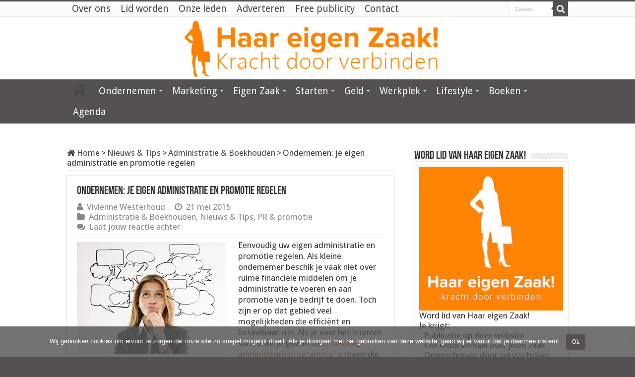

--- FILE ---
content_type: text/html; charset=utf-8
request_url: https://www.haareigenzaak.nl/nieuws-en-tips/ondernemen-je-eigen-administratie-en-promotie-regelen/
body_size: 23579
content:
<!DOCTYPE html>
<html lang="nl-NL" prefix="og: http://ogp.me/ns# fb: http://ogp.me/ns/fb#" prefix="og: http://ogp.me/ns#">
<head>
<meta charset="UTF-8" />
<link rel="pingback" href="https://www.haareigenzaak.nl/xmlrpc.php" />
<meta property="og:title" content="Ondernemen: je eigen administratie en promotie regelen - Haar Eigen Zaak!"/>
<meta property="og:type" content="article"/>
<meta property="og:description" content="Eenvoudig uw eigen administratie en promotie regelen.   Als kleine ondernemer beschik je vaak niet o"/>
<meta property="og:url" content="https://www.haareigenzaak.nl/nieuws-en-tips/ondernemen-je-eigen-administratie-en-promotie-regelen/"/>
<meta property="og:site_name" content="Haar Eigen Zaak!"/>
<meta property="og:image" content="https://www.haareigenzaak.nl/wp-content/uploads/2015/05/ondernemen.jpg" />
<meta name='robots' content='index, follow, max-image-preview:large, max-snippet:-1, max-video-preview:-1' />

	<!-- This site is optimized with the Yoast SEO plugin v26.7 - https://yoast.com/wordpress/plugins/seo/ -->
	<title>Ondernemen: je eigen administratie en promotie regelen - Haar Eigen Zaak!</title>
	<meta name="description" content="Ondernemen: eenvoudig je eigen administratie en promotie regelen. Online, gemakkelijk, snel en voordelig. Bij uitstek geschikt voor de kleinere ondernemer" />
	<link rel="canonical" href="https://www.haareigenzaak.nl/nieuws-en-tips/ondernemen-je-eigen-administratie-en-promotie-regelen/" />
	<meta name="twitter:label1" content="Geschreven door" />
	<meta name="twitter:data1" content="Vivienne Westerhoud" />
	<meta name="twitter:label2" content="Geschatte leestijd" />
	<meta name="twitter:data2" content="2 minuten" />
	<script type="application/ld+json" class="yoast-schema-graph">{"@context":"https://schema.org","@graph":[{"@type":"Article","@id":"https://www.haareigenzaak.nl/nieuws-en-tips/ondernemen-je-eigen-administratie-en-promotie-regelen/#article","isPartOf":{"@id":"https://www.haareigenzaak.nl/nieuws-en-tips/ondernemen-je-eigen-administratie-en-promotie-regelen/"},"author":{"name":"Vivienne Westerhoud","@id":"https://www.haareigenzaak.nl/#/schema/person/dc950f46d547fb11fe137f32a35a1dd4"},"headline":"Ondernemen: je eigen administratie en promotie regelen","datePublished":"2015-05-21T08:07:35+00:00","dateModified":"2019-04-15T22:45:36+00:00","mainEntityOfPage":{"@id":"https://www.haareigenzaak.nl/nieuws-en-tips/ondernemen-je-eigen-administratie-en-promotie-regelen/"},"wordCount":435,"commentCount":0,"image":{"@id":"https://www.haareigenzaak.nl/nieuws-en-tips/ondernemen-je-eigen-administratie-en-promotie-regelen/#primaryimage"},"thumbnailUrl":"https://www.haareigenzaak.nl/wp-content/uploads/2015/05/ondernemen.jpg","articleSection":["Administratie &amp; Boekhouden","Nieuws &amp; Tips","PR &amp; promotie"],"inLanguage":"nl-NL","potentialAction":[{"@type":"CommentAction","name":"Comment","target":["https://www.haareigenzaak.nl/nieuws-en-tips/ondernemen-je-eigen-administratie-en-promotie-regelen/#respond"]}]},{"@type":"WebPage","@id":"https://www.haareigenzaak.nl/nieuws-en-tips/ondernemen-je-eigen-administratie-en-promotie-regelen/","url":"https://www.haareigenzaak.nl/nieuws-en-tips/ondernemen-je-eigen-administratie-en-promotie-regelen/","name":"Ondernemen: je eigen administratie en promotie regelen - Haar Eigen Zaak!","isPartOf":{"@id":"https://www.haareigenzaak.nl/#website"},"primaryImageOfPage":{"@id":"https://www.haareigenzaak.nl/nieuws-en-tips/ondernemen-je-eigen-administratie-en-promotie-regelen/#primaryimage"},"image":{"@id":"https://www.haareigenzaak.nl/nieuws-en-tips/ondernemen-je-eigen-administratie-en-promotie-regelen/#primaryimage"},"thumbnailUrl":"https://www.haareigenzaak.nl/wp-content/uploads/2015/05/ondernemen.jpg","datePublished":"2015-05-21T08:07:35+00:00","dateModified":"2019-04-15T22:45:36+00:00","author":{"@id":"https://www.haareigenzaak.nl/#/schema/person/dc950f46d547fb11fe137f32a35a1dd4"},"description":"Ondernemen: eenvoudig je eigen administratie en promotie regelen. Online, gemakkelijk, snel en voordelig. Bij uitstek geschikt voor de kleinere ondernemer","breadcrumb":{"@id":"https://www.haareigenzaak.nl/nieuws-en-tips/ondernemen-je-eigen-administratie-en-promotie-regelen/#breadcrumb"},"inLanguage":"nl-NL","potentialAction":[{"@type":"ReadAction","target":["https://www.haareigenzaak.nl/nieuws-en-tips/ondernemen-je-eigen-administratie-en-promotie-regelen/"]}]},{"@type":"ImageObject","inLanguage":"nl-NL","@id":"https://www.haareigenzaak.nl/nieuws-en-tips/ondernemen-je-eigen-administratie-en-promotie-regelen/#primaryimage","url":"https://www.haareigenzaak.nl/wp-content/uploads/2015/05/ondernemen.jpg","contentUrl":"https://www.haareigenzaak.nl/wp-content/uploads/2015/05/ondernemen.jpg","width":300,"height":226,"caption":"ondernemen starten en tips"},{"@type":"BreadcrumbList","@id":"https://www.haareigenzaak.nl/nieuws-en-tips/ondernemen-je-eigen-administratie-en-promotie-regelen/#breadcrumb","itemListElement":[{"@type":"ListItem","position":1,"name":"Home","item":"https://www.haareigenzaak.nl/"},{"@type":"ListItem","position":2,"name":"Ondernemen: je eigen administratie en promotie regelen"}]},{"@type":"WebSite","@id":"https://www.haareigenzaak.nl/#website","url":"https://www.haareigenzaak.nl/","name":"Haar Eigen Zaak!","description":"Voor vrouwelijke ondernemers","potentialAction":[{"@type":"SearchAction","target":{"@type":"EntryPoint","urlTemplate":"https://www.haareigenzaak.nl/?s={search_term_string}"},"query-input":{"@type":"PropertyValueSpecification","valueRequired":true,"valueName":"search_term_string"}}],"inLanguage":"nl-NL"},{"@type":"Person","@id":"https://www.haareigenzaak.nl/#/schema/person/dc950f46d547fb11fe137f32a35a1dd4","name":"Vivienne Westerhoud","image":{"@type":"ImageObject","inLanguage":"nl-NL","@id":"https://www.haareigenzaak.nl/#/schema/person/image/","url":"https://secure.gravatar.com/avatar/c8d639120f4fa2484f91b8181907ddac2d28c243af3406d8c6194a49728a7855?s=96&d=identicon&r=g","contentUrl":"https://secure.gravatar.com/avatar/c8d639120f4fa2484f91b8181907ddac2d28c243af3406d8c6194a49728a7855?s=96&d=identicon&r=g","caption":"Vivienne Westerhoud"},"description":"Vivienne Westerhoud is bioloog &amp; blogger. Sinds 2001 werkt zij als ondernemer vanuit huis. Haar bedrijf Westwood's Media geeft online magazines en blogs uit. Zij richt zich daarmee op vrouwen, ondernemers &amp; moeders. Zij schrijft persberichten en verzorgt publiciteit voor ondernemende vrouwen, (web)winkels en merken.","sameAs":["https://www.haareigenzaak.nl"]}]}</script>
	<!-- / Yoast SEO plugin. -->


<link rel='dns-prefetch' href='//www.haareigenzaak.nl' />
<link rel='dns-prefetch' href='//fonts.googleapis.com' />
<link rel="alternate" type="application/rss+xml" title="Haar Eigen Zaak! &raquo; feed" href="https://www.haareigenzaak.nl/feed/" />
<link rel="alternate" type="application/rss+xml" title="Haar Eigen Zaak! &raquo; reacties feed" href="https://www.haareigenzaak.nl/comments/feed/" />
<link rel="alternate" type="application/rss+xml" title="Haar Eigen Zaak! &raquo; Ondernemen: je eigen administratie en promotie regelen reacties feed" href="https://www.haareigenzaak.nl/nieuws-en-tips/ondernemen-je-eigen-administratie-en-promotie-regelen/feed/" />
<link rel="alternate" title="oEmbed (JSON)" type="application/json+oembed" href="https://www.haareigenzaak.nl/wp-json/oembed/1.0/embed?url=https%3A%2F%2Fwww.haareigenzaak.nl%2Fnieuws-en-tips%2Fondernemen-je-eigen-administratie-en-promotie-regelen%2F" />
<link rel="alternate" title="oEmbed (XML)" type="text/xml+oembed" href="https://www.haareigenzaak.nl/wp-json/oembed/1.0/embed?url=https%3A%2F%2Fwww.haareigenzaak.nl%2Fnieuws-en-tips%2Fondernemen-je-eigen-administratie-en-promotie-regelen%2F&#038;format=xml" />
		<!-- This site uses the Google Analytics by MonsterInsights plugin v9.11.1 - Using Analytics tracking - https://www.monsterinsights.com/ -->
							<script src="//www.googletagmanager.com/gtag/js?id=G-XG3WGKYZJ7"  data-cfasync="false" data-wpfc-render="false" type="text/javascript" async></script>
			<script data-cfasync="false" data-wpfc-render="false" type="text/javascript">
				var mi_version = '9.11.1';
				var mi_track_user = true;
				var mi_no_track_reason = '';
								var MonsterInsightsDefaultLocations = {"page_location":"https:\/\/www.haareigenzaak.nl\/nieuws-en-tips\/ondernemen-je-eigen-administratie-en-promotie-regelen\/"};
								if ( typeof MonsterInsightsPrivacyGuardFilter === 'function' ) {
					var MonsterInsightsLocations = (typeof MonsterInsightsExcludeQuery === 'object') ? MonsterInsightsPrivacyGuardFilter( MonsterInsightsExcludeQuery ) : MonsterInsightsPrivacyGuardFilter( MonsterInsightsDefaultLocations );
				} else {
					var MonsterInsightsLocations = (typeof MonsterInsightsExcludeQuery === 'object') ? MonsterInsightsExcludeQuery : MonsterInsightsDefaultLocations;
				}

								var disableStrs = [
										'ga-disable-G-XG3WGKYZJ7',
									];

				/* Function to detect opted out users */
				function __gtagTrackerIsOptedOut() {
					for (var index = 0; index < disableStrs.length; index++) {
						if (document.cookie.indexOf(disableStrs[index] + '=true') > -1) {
							return true;
						}
					}

					return false;
				}

				/* Disable tracking if the opt-out cookie exists. */
				if (__gtagTrackerIsOptedOut()) {
					for (var index = 0; index < disableStrs.length; index++) {
						window[disableStrs[index]] = true;
					}
				}

				/* Opt-out function */
				function __gtagTrackerOptout() {
					for (var index = 0; index < disableStrs.length; index++) {
						document.cookie = disableStrs[index] + '=true; expires=Thu, 31 Dec 2099 23:59:59 UTC; path=/';
						window[disableStrs[index]] = true;
					}
				}

				if ('undefined' === typeof gaOptout) {
					function gaOptout() {
						__gtagTrackerOptout();
					}
				}
								window.dataLayer = window.dataLayer || [];

				window.MonsterInsightsDualTracker = {
					helpers: {},
					trackers: {},
				};
				if (mi_track_user) {
					function __gtagDataLayer() {
						dataLayer.push(arguments);
					}

					function __gtagTracker(type, name, parameters) {
						if (!parameters) {
							parameters = {};
						}

						if (parameters.send_to) {
							__gtagDataLayer.apply(null, arguments);
							return;
						}

						if (type === 'event') {
														parameters.send_to = monsterinsights_frontend.v4_id;
							var hookName = name;
							if (typeof parameters['event_category'] !== 'undefined') {
								hookName = parameters['event_category'] + ':' + name;
							}

							if (typeof MonsterInsightsDualTracker.trackers[hookName] !== 'undefined') {
								MonsterInsightsDualTracker.trackers[hookName](parameters);
							} else {
								__gtagDataLayer('event', name, parameters);
							}
							
						} else {
							__gtagDataLayer.apply(null, arguments);
						}
					}

					__gtagTracker('js', new Date());
					__gtagTracker('set', {
						'developer_id.dZGIzZG': true,
											});
					if ( MonsterInsightsLocations.page_location ) {
						__gtagTracker('set', MonsterInsightsLocations);
					}
										__gtagTracker('config', 'G-XG3WGKYZJ7', {"forceSSL":"true"} );
										window.gtag = __gtagTracker;										(function () {
						/* https://developers.google.com/analytics/devguides/collection/analyticsjs/ */
						/* ga and __gaTracker compatibility shim. */
						var noopfn = function () {
							return null;
						};
						var newtracker = function () {
							return new Tracker();
						};
						var Tracker = function () {
							return null;
						};
						var p = Tracker.prototype;
						p.get = noopfn;
						p.set = noopfn;
						p.send = function () {
							var args = Array.prototype.slice.call(arguments);
							args.unshift('send');
							__gaTracker.apply(null, args);
						};
						var __gaTracker = function () {
							var len = arguments.length;
							if (len === 0) {
								return;
							}
							var f = arguments[len - 1];
							if (typeof f !== 'object' || f === null || typeof f.hitCallback !== 'function') {
								if ('send' === arguments[0]) {
									var hitConverted, hitObject = false, action;
									if ('event' === arguments[1]) {
										if ('undefined' !== typeof arguments[3]) {
											hitObject = {
												'eventAction': arguments[3],
												'eventCategory': arguments[2],
												'eventLabel': arguments[4],
												'value': arguments[5] ? arguments[5] : 1,
											}
										}
									}
									if ('pageview' === arguments[1]) {
										if ('undefined' !== typeof arguments[2]) {
											hitObject = {
												'eventAction': 'page_view',
												'page_path': arguments[2],
											}
										}
									}
									if (typeof arguments[2] === 'object') {
										hitObject = arguments[2];
									}
									if (typeof arguments[5] === 'object') {
										Object.assign(hitObject, arguments[5]);
									}
									if ('undefined' !== typeof arguments[1].hitType) {
										hitObject = arguments[1];
										if ('pageview' === hitObject.hitType) {
											hitObject.eventAction = 'page_view';
										}
									}
									if (hitObject) {
										action = 'timing' === arguments[1].hitType ? 'timing_complete' : hitObject.eventAction;
										hitConverted = mapArgs(hitObject);
										__gtagTracker('event', action, hitConverted);
									}
								}
								return;
							}

							function mapArgs(args) {
								var arg, hit = {};
								var gaMap = {
									'eventCategory': 'event_category',
									'eventAction': 'event_action',
									'eventLabel': 'event_label',
									'eventValue': 'event_value',
									'nonInteraction': 'non_interaction',
									'timingCategory': 'event_category',
									'timingVar': 'name',
									'timingValue': 'value',
									'timingLabel': 'event_label',
									'page': 'page_path',
									'location': 'page_location',
									'title': 'page_title',
									'referrer' : 'page_referrer',
								};
								for (arg in args) {
																		if (!(!args.hasOwnProperty(arg) || !gaMap.hasOwnProperty(arg))) {
										hit[gaMap[arg]] = args[arg];
									} else {
										hit[arg] = args[arg];
									}
								}
								return hit;
							}

							try {
								f.hitCallback();
							} catch (ex) {
							}
						};
						__gaTracker.create = newtracker;
						__gaTracker.getByName = newtracker;
						__gaTracker.getAll = function () {
							return [];
						};
						__gaTracker.remove = noopfn;
						__gaTracker.loaded = true;
						window['__gaTracker'] = __gaTracker;
					})();
									} else {
										console.log("");
					(function () {
						function __gtagTracker() {
							return null;
						}

						window['__gtagTracker'] = __gtagTracker;
						window['gtag'] = __gtagTracker;
					})();
									}
			</script>
							<!-- / Google Analytics by MonsterInsights -->
		<style id='wp-img-auto-sizes-contain-inline-css' type='text/css'>
img:is([sizes=auto i],[sizes^="auto," i]){contain-intrinsic-size:3000px 1500px}
/*# sourceURL=wp-img-auto-sizes-contain-inline-css */
</style>
<style id='wp-emoji-styles-inline-css' type='text/css'>

	img.wp-smiley, img.emoji {
		display: inline !important;
		border: none !important;
		box-shadow: none !important;
		height: 1em !important;
		width: 1em !important;
		margin: 0 0.07em !important;
		vertical-align: -0.1em !important;
		background: none !important;
		padding: 0 !important;
	}
/*# sourceURL=wp-emoji-styles-inline-css */
</style>
<style id='wp-block-library-inline-css' type='text/css'>
:root{--wp-block-synced-color:#7a00df;--wp-block-synced-color--rgb:122,0,223;--wp-bound-block-color:var(--wp-block-synced-color);--wp-editor-canvas-background:#ddd;--wp-admin-theme-color:#007cba;--wp-admin-theme-color--rgb:0,124,186;--wp-admin-theme-color-darker-10:#006ba1;--wp-admin-theme-color-darker-10--rgb:0,107,160.5;--wp-admin-theme-color-darker-20:#005a87;--wp-admin-theme-color-darker-20--rgb:0,90,135;--wp-admin-border-width-focus:2px}@media (min-resolution:192dpi){:root{--wp-admin-border-width-focus:1.5px}}.wp-element-button{cursor:pointer}:root .has-very-light-gray-background-color{background-color:#eee}:root .has-very-dark-gray-background-color{background-color:#313131}:root .has-very-light-gray-color{color:#eee}:root .has-very-dark-gray-color{color:#313131}:root .has-vivid-green-cyan-to-vivid-cyan-blue-gradient-background{background:linear-gradient(135deg,#00d084,#0693e3)}:root .has-purple-crush-gradient-background{background:linear-gradient(135deg,#34e2e4,#4721fb 50%,#ab1dfe)}:root .has-hazy-dawn-gradient-background{background:linear-gradient(135deg,#faaca8,#dad0ec)}:root .has-subdued-olive-gradient-background{background:linear-gradient(135deg,#fafae1,#67a671)}:root .has-atomic-cream-gradient-background{background:linear-gradient(135deg,#fdd79a,#004a59)}:root .has-nightshade-gradient-background{background:linear-gradient(135deg,#330968,#31cdcf)}:root .has-midnight-gradient-background{background:linear-gradient(135deg,#020381,#2874fc)}:root{--wp--preset--font-size--normal:16px;--wp--preset--font-size--huge:42px}.has-regular-font-size{font-size:1em}.has-larger-font-size{font-size:2.625em}.has-normal-font-size{font-size:var(--wp--preset--font-size--normal)}.has-huge-font-size{font-size:var(--wp--preset--font-size--huge)}.has-text-align-center{text-align:center}.has-text-align-left{text-align:left}.has-text-align-right{text-align:right}.has-fit-text{white-space:nowrap!important}#end-resizable-editor-section{display:none}.aligncenter{clear:both}.items-justified-left{justify-content:flex-start}.items-justified-center{justify-content:center}.items-justified-right{justify-content:flex-end}.items-justified-space-between{justify-content:space-between}.screen-reader-text{border:0;clip-path:inset(50%);height:1px;margin:-1px;overflow:hidden;padding:0;position:absolute;width:1px;word-wrap:normal!important}.screen-reader-text:focus{background-color:#ddd;clip-path:none;color:#444;display:block;font-size:1em;height:auto;left:5px;line-height:normal;padding:15px 23px 14px;text-decoration:none;top:5px;width:auto;z-index:100000}html :where(.has-border-color){border-style:solid}html :where([style*=border-top-color]){border-top-style:solid}html :where([style*=border-right-color]){border-right-style:solid}html :where([style*=border-bottom-color]){border-bottom-style:solid}html :where([style*=border-left-color]){border-left-style:solid}html :where([style*=border-width]){border-style:solid}html :where([style*=border-top-width]){border-top-style:solid}html :where([style*=border-right-width]){border-right-style:solid}html :where([style*=border-bottom-width]){border-bottom-style:solid}html :where([style*=border-left-width]){border-left-style:solid}html :where(img[class*=wp-image-]){height:auto;max-width:100%}:where(figure){margin:0 0 1em}html :where(.is-position-sticky){--wp-admin--admin-bar--position-offset:var(--wp-admin--admin-bar--height,0px)}@media screen and (max-width:600px){html :where(.is-position-sticky){--wp-admin--admin-bar--position-offset:0px}}

/*# sourceURL=wp-block-library-inline-css */
</style><style id='wp-block-image-inline-css' type='text/css'>
.wp-block-image>a,.wp-block-image>figure>a{display:inline-block}.wp-block-image img{box-sizing:border-box;height:auto;max-width:100%;vertical-align:bottom}@media not (prefers-reduced-motion){.wp-block-image img.hide{visibility:hidden}.wp-block-image img.show{animation:show-content-image .4s}}.wp-block-image[style*=border-radius] img,.wp-block-image[style*=border-radius]>a{border-radius:inherit}.wp-block-image.has-custom-border img{box-sizing:border-box}.wp-block-image.aligncenter{text-align:center}.wp-block-image.alignfull>a,.wp-block-image.alignwide>a{width:100%}.wp-block-image.alignfull img,.wp-block-image.alignwide img{height:auto;width:100%}.wp-block-image .aligncenter,.wp-block-image .alignleft,.wp-block-image .alignright,.wp-block-image.aligncenter,.wp-block-image.alignleft,.wp-block-image.alignright{display:table}.wp-block-image .aligncenter>figcaption,.wp-block-image .alignleft>figcaption,.wp-block-image .alignright>figcaption,.wp-block-image.aligncenter>figcaption,.wp-block-image.alignleft>figcaption,.wp-block-image.alignright>figcaption{caption-side:bottom;display:table-caption}.wp-block-image .alignleft{float:left;margin:.5em 1em .5em 0}.wp-block-image .alignright{float:right;margin:.5em 0 .5em 1em}.wp-block-image .aligncenter{margin-left:auto;margin-right:auto}.wp-block-image :where(figcaption){margin-bottom:1em;margin-top:.5em}.wp-block-image.is-style-circle-mask img{border-radius:9999px}@supports ((-webkit-mask-image:none) or (mask-image:none)) or (-webkit-mask-image:none){.wp-block-image.is-style-circle-mask img{border-radius:0;-webkit-mask-image:url('data:image/svg+xml;utf8,<svg viewBox="0 0 100 100" xmlns="http://www.w3.org/2000/svg"><circle cx="50" cy="50" r="50"/></svg>');mask-image:url('data:image/svg+xml;utf8,<svg viewBox="0 0 100 100" xmlns="http://www.w3.org/2000/svg"><circle cx="50" cy="50" r="50"/></svg>');mask-mode:alpha;-webkit-mask-position:center;mask-position:center;-webkit-mask-repeat:no-repeat;mask-repeat:no-repeat;-webkit-mask-size:contain;mask-size:contain}}:root :where(.wp-block-image.is-style-rounded img,.wp-block-image .is-style-rounded img){border-radius:9999px}.wp-block-image figure{margin:0}.wp-lightbox-container{display:flex;flex-direction:column;position:relative}.wp-lightbox-container img{cursor:zoom-in}.wp-lightbox-container img:hover+button{opacity:1}.wp-lightbox-container button{align-items:center;backdrop-filter:blur(16px) saturate(180%);background-color:#5a5a5a40;border:none;border-radius:4px;cursor:zoom-in;display:flex;height:20px;justify-content:center;opacity:0;padding:0;position:absolute;right:16px;text-align:center;top:16px;width:20px;z-index:100}@media not (prefers-reduced-motion){.wp-lightbox-container button{transition:opacity .2s ease}}.wp-lightbox-container button:focus-visible{outline:3px auto #5a5a5a40;outline:3px auto -webkit-focus-ring-color;outline-offset:3px}.wp-lightbox-container button:hover{cursor:pointer;opacity:1}.wp-lightbox-container button:focus{opacity:1}.wp-lightbox-container button:focus,.wp-lightbox-container button:hover,.wp-lightbox-container button:not(:hover):not(:active):not(.has-background){background-color:#5a5a5a40;border:none}.wp-lightbox-overlay{box-sizing:border-box;cursor:zoom-out;height:100vh;left:0;overflow:hidden;position:fixed;top:0;visibility:hidden;width:100%;z-index:100000}.wp-lightbox-overlay .close-button{align-items:center;cursor:pointer;display:flex;justify-content:center;min-height:40px;min-width:40px;padding:0;position:absolute;right:calc(env(safe-area-inset-right) + 16px);top:calc(env(safe-area-inset-top) + 16px);z-index:5000000}.wp-lightbox-overlay .close-button:focus,.wp-lightbox-overlay .close-button:hover,.wp-lightbox-overlay .close-button:not(:hover):not(:active):not(.has-background){background:none;border:none}.wp-lightbox-overlay .lightbox-image-container{height:var(--wp--lightbox-container-height);left:50%;overflow:hidden;position:absolute;top:50%;transform:translate(-50%,-50%);transform-origin:top left;width:var(--wp--lightbox-container-width);z-index:9999999999}.wp-lightbox-overlay .wp-block-image{align-items:center;box-sizing:border-box;display:flex;height:100%;justify-content:center;margin:0;position:relative;transform-origin:0 0;width:100%;z-index:3000000}.wp-lightbox-overlay .wp-block-image img{height:var(--wp--lightbox-image-height);min-height:var(--wp--lightbox-image-height);min-width:var(--wp--lightbox-image-width);width:var(--wp--lightbox-image-width)}.wp-lightbox-overlay .wp-block-image figcaption{display:none}.wp-lightbox-overlay button{background:none;border:none}.wp-lightbox-overlay .scrim{background-color:#fff;height:100%;opacity:.9;position:absolute;width:100%;z-index:2000000}.wp-lightbox-overlay.active{visibility:visible}@media not (prefers-reduced-motion){.wp-lightbox-overlay.active{animation:turn-on-visibility .25s both}.wp-lightbox-overlay.active img{animation:turn-on-visibility .35s both}.wp-lightbox-overlay.show-closing-animation:not(.active){animation:turn-off-visibility .35s both}.wp-lightbox-overlay.show-closing-animation:not(.active) img{animation:turn-off-visibility .25s both}.wp-lightbox-overlay.zoom.active{animation:none;opacity:1;visibility:visible}.wp-lightbox-overlay.zoom.active .lightbox-image-container{animation:lightbox-zoom-in .4s}.wp-lightbox-overlay.zoom.active .lightbox-image-container img{animation:none}.wp-lightbox-overlay.zoom.active .scrim{animation:turn-on-visibility .4s forwards}.wp-lightbox-overlay.zoom.show-closing-animation:not(.active){animation:none}.wp-lightbox-overlay.zoom.show-closing-animation:not(.active) .lightbox-image-container{animation:lightbox-zoom-out .4s}.wp-lightbox-overlay.zoom.show-closing-animation:not(.active) .lightbox-image-container img{animation:none}.wp-lightbox-overlay.zoom.show-closing-animation:not(.active) .scrim{animation:turn-off-visibility .4s forwards}}@keyframes show-content-image{0%{visibility:hidden}99%{visibility:hidden}to{visibility:visible}}@keyframes turn-on-visibility{0%{opacity:0}to{opacity:1}}@keyframes turn-off-visibility{0%{opacity:1;visibility:visible}99%{opacity:0;visibility:visible}to{opacity:0;visibility:hidden}}@keyframes lightbox-zoom-in{0%{transform:translate(calc((-100vw + var(--wp--lightbox-scrollbar-width))/2 + var(--wp--lightbox-initial-left-position)),calc(-50vh + var(--wp--lightbox-initial-top-position))) scale(var(--wp--lightbox-scale))}to{transform:translate(-50%,-50%) scale(1)}}@keyframes lightbox-zoom-out{0%{transform:translate(-50%,-50%) scale(1);visibility:visible}99%{visibility:visible}to{transform:translate(calc((-100vw + var(--wp--lightbox-scrollbar-width))/2 + var(--wp--lightbox-initial-left-position)),calc(-50vh + var(--wp--lightbox-initial-top-position))) scale(var(--wp--lightbox-scale));visibility:hidden}}
/*# sourceURL=https://www.haareigenzaak.nl/wp-includes/blocks/image/style.min.css */
</style>
<style id='global-styles-inline-css' type='text/css'>
:root{--wp--preset--aspect-ratio--square: 1;--wp--preset--aspect-ratio--4-3: 4/3;--wp--preset--aspect-ratio--3-4: 3/4;--wp--preset--aspect-ratio--3-2: 3/2;--wp--preset--aspect-ratio--2-3: 2/3;--wp--preset--aspect-ratio--16-9: 16/9;--wp--preset--aspect-ratio--9-16: 9/16;--wp--preset--color--black: #000000;--wp--preset--color--cyan-bluish-gray: #abb8c3;--wp--preset--color--white: #ffffff;--wp--preset--color--pale-pink: #f78da7;--wp--preset--color--vivid-red: #cf2e2e;--wp--preset--color--luminous-vivid-orange: #ff6900;--wp--preset--color--luminous-vivid-amber: #fcb900;--wp--preset--color--light-green-cyan: #7bdcb5;--wp--preset--color--vivid-green-cyan: #00d084;--wp--preset--color--pale-cyan-blue: #8ed1fc;--wp--preset--color--vivid-cyan-blue: #0693e3;--wp--preset--color--vivid-purple: #9b51e0;--wp--preset--gradient--vivid-cyan-blue-to-vivid-purple: linear-gradient(135deg,rgb(6,147,227) 0%,rgb(155,81,224) 100%);--wp--preset--gradient--light-green-cyan-to-vivid-green-cyan: linear-gradient(135deg,rgb(122,220,180) 0%,rgb(0,208,130) 100%);--wp--preset--gradient--luminous-vivid-amber-to-luminous-vivid-orange: linear-gradient(135deg,rgb(252,185,0) 0%,rgb(255,105,0) 100%);--wp--preset--gradient--luminous-vivid-orange-to-vivid-red: linear-gradient(135deg,rgb(255,105,0) 0%,rgb(207,46,46) 100%);--wp--preset--gradient--very-light-gray-to-cyan-bluish-gray: linear-gradient(135deg,rgb(238,238,238) 0%,rgb(169,184,195) 100%);--wp--preset--gradient--cool-to-warm-spectrum: linear-gradient(135deg,rgb(74,234,220) 0%,rgb(151,120,209) 20%,rgb(207,42,186) 40%,rgb(238,44,130) 60%,rgb(251,105,98) 80%,rgb(254,248,76) 100%);--wp--preset--gradient--blush-light-purple: linear-gradient(135deg,rgb(255,206,236) 0%,rgb(152,150,240) 100%);--wp--preset--gradient--blush-bordeaux: linear-gradient(135deg,rgb(254,205,165) 0%,rgb(254,45,45) 50%,rgb(107,0,62) 100%);--wp--preset--gradient--luminous-dusk: linear-gradient(135deg,rgb(255,203,112) 0%,rgb(199,81,192) 50%,rgb(65,88,208) 100%);--wp--preset--gradient--pale-ocean: linear-gradient(135deg,rgb(255,245,203) 0%,rgb(182,227,212) 50%,rgb(51,167,181) 100%);--wp--preset--gradient--electric-grass: linear-gradient(135deg,rgb(202,248,128) 0%,rgb(113,206,126) 100%);--wp--preset--gradient--midnight: linear-gradient(135deg,rgb(2,3,129) 0%,rgb(40,116,252) 100%);--wp--preset--font-size--small: 13px;--wp--preset--font-size--medium: 20px;--wp--preset--font-size--large: 36px;--wp--preset--font-size--x-large: 42px;--wp--preset--spacing--20: 0.44rem;--wp--preset--spacing--30: 0.67rem;--wp--preset--spacing--40: 1rem;--wp--preset--spacing--50: 1.5rem;--wp--preset--spacing--60: 2.25rem;--wp--preset--spacing--70: 3.38rem;--wp--preset--spacing--80: 5.06rem;--wp--preset--shadow--natural: 6px 6px 9px rgba(0, 0, 0, 0.2);--wp--preset--shadow--deep: 12px 12px 50px rgba(0, 0, 0, 0.4);--wp--preset--shadow--sharp: 6px 6px 0px rgba(0, 0, 0, 0.2);--wp--preset--shadow--outlined: 6px 6px 0px -3px rgb(255, 255, 255), 6px 6px rgb(0, 0, 0);--wp--preset--shadow--crisp: 6px 6px 0px rgb(0, 0, 0);}:where(.is-layout-flex){gap: 0.5em;}:where(.is-layout-grid){gap: 0.5em;}body .is-layout-flex{display: flex;}.is-layout-flex{flex-wrap: wrap;align-items: center;}.is-layout-flex > :is(*, div){margin: 0;}body .is-layout-grid{display: grid;}.is-layout-grid > :is(*, div){margin: 0;}:where(.wp-block-columns.is-layout-flex){gap: 2em;}:where(.wp-block-columns.is-layout-grid){gap: 2em;}:where(.wp-block-post-template.is-layout-flex){gap: 1.25em;}:where(.wp-block-post-template.is-layout-grid){gap: 1.25em;}.has-black-color{color: var(--wp--preset--color--black) !important;}.has-cyan-bluish-gray-color{color: var(--wp--preset--color--cyan-bluish-gray) !important;}.has-white-color{color: var(--wp--preset--color--white) !important;}.has-pale-pink-color{color: var(--wp--preset--color--pale-pink) !important;}.has-vivid-red-color{color: var(--wp--preset--color--vivid-red) !important;}.has-luminous-vivid-orange-color{color: var(--wp--preset--color--luminous-vivid-orange) !important;}.has-luminous-vivid-amber-color{color: var(--wp--preset--color--luminous-vivid-amber) !important;}.has-light-green-cyan-color{color: var(--wp--preset--color--light-green-cyan) !important;}.has-vivid-green-cyan-color{color: var(--wp--preset--color--vivid-green-cyan) !important;}.has-pale-cyan-blue-color{color: var(--wp--preset--color--pale-cyan-blue) !important;}.has-vivid-cyan-blue-color{color: var(--wp--preset--color--vivid-cyan-blue) !important;}.has-vivid-purple-color{color: var(--wp--preset--color--vivid-purple) !important;}.has-black-background-color{background-color: var(--wp--preset--color--black) !important;}.has-cyan-bluish-gray-background-color{background-color: var(--wp--preset--color--cyan-bluish-gray) !important;}.has-white-background-color{background-color: var(--wp--preset--color--white) !important;}.has-pale-pink-background-color{background-color: var(--wp--preset--color--pale-pink) !important;}.has-vivid-red-background-color{background-color: var(--wp--preset--color--vivid-red) !important;}.has-luminous-vivid-orange-background-color{background-color: var(--wp--preset--color--luminous-vivid-orange) !important;}.has-luminous-vivid-amber-background-color{background-color: var(--wp--preset--color--luminous-vivid-amber) !important;}.has-light-green-cyan-background-color{background-color: var(--wp--preset--color--light-green-cyan) !important;}.has-vivid-green-cyan-background-color{background-color: var(--wp--preset--color--vivid-green-cyan) !important;}.has-pale-cyan-blue-background-color{background-color: var(--wp--preset--color--pale-cyan-blue) !important;}.has-vivid-cyan-blue-background-color{background-color: var(--wp--preset--color--vivid-cyan-blue) !important;}.has-vivid-purple-background-color{background-color: var(--wp--preset--color--vivid-purple) !important;}.has-black-border-color{border-color: var(--wp--preset--color--black) !important;}.has-cyan-bluish-gray-border-color{border-color: var(--wp--preset--color--cyan-bluish-gray) !important;}.has-white-border-color{border-color: var(--wp--preset--color--white) !important;}.has-pale-pink-border-color{border-color: var(--wp--preset--color--pale-pink) !important;}.has-vivid-red-border-color{border-color: var(--wp--preset--color--vivid-red) !important;}.has-luminous-vivid-orange-border-color{border-color: var(--wp--preset--color--luminous-vivid-orange) !important;}.has-luminous-vivid-amber-border-color{border-color: var(--wp--preset--color--luminous-vivid-amber) !important;}.has-light-green-cyan-border-color{border-color: var(--wp--preset--color--light-green-cyan) !important;}.has-vivid-green-cyan-border-color{border-color: var(--wp--preset--color--vivid-green-cyan) !important;}.has-pale-cyan-blue-border-color{border-color: var(--wp--preset--color--pale-cyan-blue) !important;}.has-vivid-cyan-blue-border-color{border-color: var(--wp--preset--color--vivid-cyan-blue) !important;}.has-vivid-purple-border-color{border-color: var(--wp--preset--color--vivid-purple) !important;}.has-vivid-cyan-blue-to-vivid-purple-gradient-background{background: var(--wp--preset--gradient--vivid-cyan-blue-to-vivid-purple) !important;}.has-light-green-cyan-to-vivid-green-cyan-gradient-background{background: var(--wp--preset--gradient--light-green-cyan-to-vivid-green-cyan) !important;}.has-luminous-vivid-amber-to-luminous-vivid-orange-gradient-background{background: var(--wp--preset--gradient--luminous-vivid-amber-to-luminous-vivid-orange) !important;}.has-luminous-vivid-orange-to-vivid-red-gradient-background{background: var(--wp--preset--gradient--luminous-vivid-orange-to-vivid-red) !important;}.has-very-light-gray-to-cyan-bluish-gray-gradient-background{background: var(--wp--preset--gradient--very-light-gray-to-cyan-bluish-gray) !important;}.has-cool-to-warm-spectrum-gradient-background{background: var(--wp--preset--gradient--cool-to-warm-spectrum) !important;}.has-blush-light-purple-gradient-background{background: var(--wp--preset--gradient--blush-light-purple) !important;}.has-blush-bordeaux-gradient-background{background: var(--wp--preset--gradient--blush-bordeaux) !important;}.has-luminous-dusk-gradient-background{background: var(--wp--preset--gradient--luminous-dusk) !important;}.has-pale-ocean-gradient-background{background: var(--wp--preset--gradient--pale-ocean) !important;}.has-electric-grass-gradient-background{background: var(--wp--preset--gradient--electric-grass) !important;}.has-midnight-gradient-background{background: var(--wp--preset--gradient--midnight) !important;}.has-small-font-size{font-size: var(--wp--preset--font-size--small) !important;}.has-medium-font-size{font-size: var(--wp--preset--font-size--medium) !important;}.has-large-font-size{font-size: var(--wp--preset--font-size--large) !important;}.has-x-large-font-size{font-size: var(--wp--preset--font-size--x-large) !important;}
/*# sourceURL=global-styles-inline-css */
</style>

<style id='classic-theme-styles-inline-css' type='text/css'>
/*! This file is auto-generated */
.wp-block-button__link{color:#fff;background-color:#32373c;border-radius:9999px;box-shadow:none;text-decoration:none;padding:calc(.667em + 2px) calc(1.333em + 2px);font-size:1.125em}.wp-block-file__button{background:#32373c;color:#fff;text-decoration:none}
/*# sourceURL=/wp-includes/css/classic-themes.min.css */
</style>
<link rel='stylesheet' id='cookie-notice-front-css' href='https://www.haareigenzaak.nl/wp-content/plugins/cookie-notice/css/front.min.css' type='text/css' media='all' />
<link rel='stylesheet' id='tie-style-css' href='https://www.haareigenzaak.nl/wp-content/themes/sahifa/style.css' type='text/css' media='all' />
<link rel='stylesheet' id='tie-ilightbox-skin-css' href='https://www.haareigenzaak.nl/wp-content/themes/sahifa/css/ilightbox/dark-skin/skin.css' type='text/css' media='all' />
<link rel='stylesheet' id='Droid+Sans-css' href='https://fonts.googleapis.com/css?family=Droid+Sans%3Aregular%2C700' type='text/css' media='all' />
<script type="text/javascript" src="https://www.haareigenzaak.nl/wp-content/plugins/google-analytics-for-wordpress/assets/js/frontend-gtag.min.js" id="monsterinsights-frontend-script-js" async="async" data-wp-strategy="async"></script>
<script data-cfasync="false" data-wpfc-render="false" type="text/javascript" id='monsterinsights-frontend-script-js-extra'>/* <![CDATA[ */
var monsterinsights_frontend = {"js_events_tracking":"true","download_extensions":"doc,pdf,ppt,zip,xls,docx,pptx,xlsx","inbound_paths":"[]","home_url":"https:\/\/www.haareigenzaak.nl","hash_tracking":"false","v4_id":"G-XG3WGKYZJ7"};/* ]]> */
</script>
<script type="text/javascript" id="cookie-notice-front-js-before">
/* <![CDATA[ */
var cnArgs = {"ajaxUrl":"https:\/\/www.haareigenzaak.nl\/wp-admin\/admin-ajax.php","nonce":"88c1348ccc","hideEffect":"fade","position":"bottom","onScroll":false,"onScrollOffset":100,"onClick":false,"cookieName":"cookie_notice_accepted","cookieTime":2592000,"cookieTimeRejected":2592000,"globalCookie":false,"redirection":false,"cache":true,"revokeCookies":false,"revokeCookiesOpt":"automatic"};

//# sourceURL=cookie-notice-front-js-before
/* ]]> */
</script>
<script type="text/javascript" src="https://www.haareigenzaak.nl/wp-content/plugins/cookie-notice/js/front.min.js" id="cookie-notice-front-js"></script>
<script type="text/javascript" src="https://www.haareigenzaak.nl/wp-includes/js/jquery/jquery.min.js" id="jquery-core-js"></script>
<script type="text/javascript" src="https://www.haareigenzaak.nl/wp-includes/js/jquery/jquery-migrate.min.js" id="jquery-migrate-js"></script>
<link rel="https://api.w.org/" href="https://www.haareigenzaak.nl/wp-json/" /><link rel="alternate" title="JSON" type="application/json" href="https://www.haareigenzaak.nl/wp-json/wp/v2/posts/4973" /><link rel="EditURI" type="application/rsd+xml" title="RSD" href="https://www.haareigenzaak.nl/xmlrpc.php?rsd" />

<link rel='shortlink' href='https://www.haareigenzaak.nl/?p=4973' />
<script type="text/javascript">
(function(url){
	if(/(?:Chrome\/26\.0\.1410\.63 Safari\/537\.31|WordfenceTestMonBot)/.test(navigator.userAgent)){ return; }
	var addEvent = function(evt, handler) {
		if (window.addEventListener) {
			document.addEventListener(evt, handler, false);
		} else if (window.attachEvent) {
			document.attachEvent('on' + evt, handler);
		}
	};
	var removeEvent = function(evt, handler) {
		if (window.removeEventListener) {
			document.removeEventListener(evt, handler, false);
		} else if (window.detachEvent) {
			document.detachEvent('on' + evt, handler);
		}
	};
	var evts = 'contextmenu dblclick drag dragend dragenter dragleave dragover dragstart drop keydown keypress keyup mousedown mousemove mouseout mouseover mouseup mousewheel scroll'.split(' ');
	var logHuman = function() {
		if (window.wfLogHumanRan) { return; }
		window.wfLogHumanRan = true;
		var wfscr = document.createElement('script');
		wfscr.type = 'text/javascript';
		wfscr.async = true;
		wfscr.src = url + '&r=' + Math.random();
		(document.getElementsByTagName('head')[0]||document.getElementsByTagName('body')[0]).appendChild(wfscr);
		for (var i = 0; i < evts.length; i++) {
			removeEvent(evts[i], logHuman);
		}
	};
	for (var i = 0; i < evts.length; i++) {
		addEvent(evts[i], logHuman);
	}
})('//www.haareigenzaak.nl/?wordfence_lh=1&hid=223BBE1506AF60C00D293C2C67CD731B');
</script><link rel="shortcut icon" href="/favicon.ico" title="Favicon" />
<!--[if IE]>
<script type="text/javascript">jQuery(document).ready(function (){ jQuery(".menu-item").has("ul").children("a").attr("aria-haspopup", "true");});</script>
<![endif]-->
<!--[if lt IE 9]>
<script src="https://www.haareigenzaak.nl/wp-content/themes/sahifa/js/html5.js"></script>
<script src="https://www.haareigenzaak.nl/wp-content/themes/sahifa/js/selectivizr-min.js"></script>
<![endif]-->
<!--[if IE 9]>
<link rel="stylesheet" type="text/css" media="all" href="https://www.haareigenzaak.nl/wp-content/themes/sahifa/css/ie9.css" />
<![endif]-->
<!--[if IE 8]>
<link rel="stylesheet" type="text/css" media="all" href="https://www.haareigenzaak.nl/wp-content/themes/sahifa/css/ie8.css" />
<![endif]-->
<!--[if IE 7]>
<link rel="stylesheet" type="text/css" media="all" href="https://www.haareigenzaak.nl/wp-content/themes/sahifa/css/ie7.css" />
<![endif]-->

<meta http-equiv="X-UA-Compatible" content="IE=edge,chrome=1" />
<meta name="viewport" content="width=device-width, initial-scale=1.0" />



<style type="text/css" media="screen">

body{
	font-family: 'Droid Sans';
	font-size : 17px;
}
.top-nav, .top-nav ul li a {
	font-size : 19px;
}
#main-nav, #main-nav ul li a{
	font-size : 19px;
}
.page-title{
	font-size : 23px;
}
.post-title{
	font-size : 23px;
}
h2.post-box-title, h2.post-box-title a{
	font-size : 21px;
	font-weight: bold;
}
h3.post-box-title, h3.post-box-title a{
	font-size : 19px;
}
p.post-meta, p.post-meta a{
	font-size : 17px;
}
body.single .entry, body.page .entry{
	font-size : 17px;
}
blockquote p{
	font-size : 21px;
}
.widget-top h4, .widget-top h4 a{
	font-size : 23px;
}
.footer-widget-top h4, .footer-widget-top h4 a{
	font-size : 23px;
}
.cat-box-title h2, .cat-box-title h2 a, .block-head h3, #respond h3, #comments-title, h2.review-box-header, .woocommerce-tabs .entry-content h2, .woocommerce .related.products h2, .entry .woocommerce h2, .woocommerce-billing-fields h3, .woocommerce-shipping-fields h3, #order_review_heading, #bbpress-forums fieldset.bbp-form legend, #buddypress .item-body h4, #buddypress #item-body h4{
	font-size : 23px;
}
#main-nav,
.cat-box-content,
#sidebar .widget-container,
.post-listing,
#commentform {
	border-bottom-color: #545054;
}

.search-block .search-button,
#topcontrol,
#main-nav ul li.current-menu-item a,
#main-nav ul li.current-menu-item a:hover,
#main-nav ul li.current_page_parent a,
#main-nav ul li.current_page_parent a:hover,
#main-nav ul li.current-menu-parent a,
#main-nav ul li.current-menu-parent a:hover,
#main-nav ul li.current-page-ancestor a,
#main-nav ul li.current-page-ancestor a:hover,
.pagination span.current,
.share-post span.share-text,
.flex-control-paging li a.flex-active,
.ei-slider-thumbs li.ei-slider-element,
.review-percentage .review-item span span,
.review-final-score,
.button,
a.button,
a.more-link,
#main-content input[type="submit"],
.form-submit #submit,
#login-form .login-button,
.widget-feedburner .feedburner-subscribe,
input[type="submit"],
#buddypress button,
#buddypress a.button,
#buddypress input[type=submit],
#buddypress input[type=reset],
#buddypress ul.button-nav li a,
#buddypress div.generic-button a,
#buddypress .comment-reply-link,
#buddypress div.item-list-tabs ul li a span,
#buddypress div.item-list-tabs ul li.selected a,
#buddypress div.item-list-tabs ul li.current a,
#buddypress #members-directory-form div.item-list-tabs ul li.selected span,
#members-list-options a.selected,
#groups-list-options a.selected,
body.dark-skin #buddypress div.item-list-tabs ul li a span,
body.dark-skin #buddypress div.item-list-tabs ul li.selected a,
body.dark-skin #buddypress div.item-list-tabs ul li.current a,
body.dark-skin #members-list-options a.selected,
body.dark-skin #groups-list-options a.selected,
.search-block-large .search-button,
#featured-posts .flex-next:hover,
#featured-posts .flex-prev:hover,
a.tie-cart span.shooping-count,
.woocommerce span.onsale,
.woocommerce-page span.onsale ,
.woocommerce .widget_price_filter .ui-slider .ui-slider-handle,
.woocommerce-page .widget_price_filter .ui-slider .ui-slider-handle,
#check-also-close,
a.post-slideshow-next,
a.post-slideshow-prev,
.widget_price_filter .ui-slider .ui-slider-handle,
.quantity .minus:hover,
.quantity .plus:hover,
.mejs-container .mejs-controls .mejs-time-rail .mejs-time-current,
#reading-position-indicator  {
	background-color:#545054;
}

::-webkit-scrollbar-thumb{
	background-color:#545054 !important;
}

#theme-footer,
#theme-header,
.top-nav ul li.current-menu-item:before,
#main-nav .menu-sub-content ,
#main-nav ul ul,
#check-also-box {
	border-top-color: #545054;
}

.search-block:after {
	border-right-color:#545054;
}

body.rtl .search-block:after {
	border-left-color:#545054;
}

#main-nav ul > li.menu-item-has-children:hover > a:after,
#main-nav ul > li.mega-menu:hover > a:after {
	border-color:transparent transparent #545054;
}

.widget.timeline-posts li a:hover,
.widget.timeline-posts li a:hover span.tie-date {
	color: #545054;
}

.widget.timeline-posts li a:hover span.tie-date:before {
	background: #545054;
	border-color: #545054;
}

#order_review,
#order_review_heading {
	border-color: #545054;
}

body{background-color: #545054 !important;background-repeat:repeat !important;}
body.single .post .entry a, body.page .post .entry a {
	color: #de7039;
	text-decoration: underline;
}
		
#main-nav ul li a, #main-nav ul ul a, #main-nav ul.sub-menu a, #main-nav ul li.current_page_parent ul a, #main-nav ul li.current-menu-item ul a, #main-nav ul li.current-menu-parent ul a, #main-nav ul li.current-page-ancestor ul a {
	color: #ffffff;
}
		
.top-nav ul li a , .top-nav ul ul a {
	color: #474247;
}
		
.footer-widget-top h4 {
	color: #e0ad94;
}
		
#theme-footer a {
	color: #ffffff;
}
		
#theme-footer {
	background-color:#545054 !important; 
				}

#main-nav {
	background: #545054;
	box-shadow: inset -1px -5px 0px -1px #545054;
}

#main-nav ul ul, #main-nav ul li.mega-menu .mega-menu-block { background-color:#545054 !important;}

#main-nav ul li {
	border-color: #545054;
}

#main-nav ul ul li, #main-nav ul ul li:first-child {
	border-top-color: #545054;
}

#main-nav ul li .mega-menu-block ul.sub-menu {
	border-bottom-color: #545054;
}

#main-nav ul li a {
	border-left-color: #545054;
}

#main-nav ul ul li, #main-nav ul ul li:first-child {
	border-bottom-color: #545054;
}

}
.entry h2 {
    font-size: 26px;
}
.entry h3 {
    font-size: 24px;
}

@media only screen and (max-width: 985px) and (min-width: 768px){
	}
.entry h2 {
    font-size: 26px;
}
.entry h3 {
    font-size: 24px;
}
}

@media only screen and (max-width: 767px) and (min-width: 480px){
	}
.entry h2 {
    font-size: 26px;
}
.entry h3 {
    font-size: 24px;
}
}

@media only screen and (max-width: 479px) and (min-width: 320px){
	}
.entry h2 {
    font-size: 26px;
}
.entry h3 {
    font-size: 24px;
}
}

</style>


<!-- START - Open Graph and Twitter Card Tags 3.3.7 -->
 <!-- Facebook Open Graph -->
  <meta property="og:locale" content="nl_NL"/>
  <meta property="og:site_name" content="Haar Eigen Zaak!"/>
  <meta property="og:title" content="Ondernemen: je eigen administratie en promotie regelen - Haar Eigen Zaak!"/>
  <meta property="og:url" content="https://www.haareigenzaak.nl/nieuws-en-tips/ondernemen-je-eigen-administratie-en-promotie-regelen/"/>
  <meta property="og:type" content="article"/>
  <meta property="og:description" content="Ondernemen: eenvoudig je eigen administratie en promotie regelen. Online, gemakkelijk, snel en voordelig. Bij uitstek geschikt voor de kleinere ondernemer"/>
  <meta property="og:image" content="https://www.haareigenzaak.nl/wp-content/uploads/2015/05/ondernemen.jpg"/>
  <meta property="og:image:url" content="https://www.haareigenzaak.nl/wp-content/uploads/2015/05/ondernemen.jpg"/>
  <meta property="og:image:secure_url" content="https://www.haareigenzaak.nl/wp-content/uploads/2015/05/ondernemen.jpg"/>
  <meta property="article:published_time" content="2015-05-21T10:07:35+02:00"/>
  <meta property="article:modified_time" content="2019-04-16T00:45:36+02:00" />
  <meta property="og:updated_time" content="2019-04-16T00:45:36+02:00" />
  <meta property="article:section" content="Administratie &amp; Boekhouden"/>
  <meta property="article:section" content="Nieuws &amp; Tips"/>
  <meta property="article:section" content="PR &amp; promotie"/>
  <meta property="article:publisher" content="https://www.facebook.com/haareigenzaak.nl/"/>
  <meta property="fb:app_id" content="554959554880429"/>
  <meta property="fb:admins" content="https://www.facebook.com/vivienne.westerhoud"/>
 <!-- Google+ / Schema.org -->
 <!-- Twitter Cards -->
  <meta name="twitter:title" content="Ondernemen: je eigen administratie en promotie regelen - Haar Eigen Zaak!"/>
  <meta name="twitter:url" content="https://www.haareigenzaak.nl/nieuws-en-tips/ondernemen-je-eigen-administratie-en-promotie-regelen/"/>
  <meta name="twitter:description" content="Ondernemen: eenvoudig je eigen administratie en promotie regelen. Online, gemakkelijk, snel en voordelig. Bij uitstek geschikt voor de kleinere ondernemer"/>
  <meta name="twitter:image" content="https://www.haareigenzaak.nl/wp-content/uploads/2015/05/ondernemen.jpg"/>
  <meta name="twitter:card" content="summary_large_image"/>
  <meta name="twitter:site" content="@haareigenzaak"/>
 <!-- SEO -->
 <!-- Misc. tags -->
 <!-- is_singular | yoast_seo -->
<!-- END - Open Graph and Twitter Card Tags 3.3.7 -->
	
</head>
<body id="top" class="wp-singular post-template-default single single-post postid-4973 single-format-standard wp-theme-sahifa cookies-not-set lazy-enabled">

<div class="wrapper-outer">

	<div class="background-cover"></div>

	<aside id="slide-out">

	
			<div class="social-icons">
		<a class="ttip-none" title="Rss" href="https://www.haareigenzaak.nl/feed" target="_blank"><i class="fa fa-rss"></i></a><a class="ttip-none" title="Facebook" href="https://www.facebook.com/haareigenzaak.nl" target="_blank"><i class="fa fa-facebook"></i></a><a class="ttip-none" title="Twitter" href="https://twitter.com/haareigenzaak" target="_blank"><i class="fa fa-twitter"></i></a><a class="ttip-none" title="Pinterest" href="https://www.pinterest.com/VivWesterhoud/" target="_blank"><i class="fa fa-pinterest"></i></a><a class="ttip-none" title="LinkedIn" href="https://www.linkedin.com/in/viviennewesterhoud" target="_blank"><i class="fa fa-linkedin"></i></a><a class="ttip-none" title="instagram" href="https://www.instagram.com/haareigenzaak/" target="_blank"><i class="fa fa-instagram"></i></a>
			</div>

	
		<div id="mobile-menu"  class="mobile-hide-icons"></div>
	</aside><!-- #slide-out /-->

		<div id="wrapper" class="wide-layout">
		<div class="inner-wrapper">

		<header id="theme-header" class="theme-header full-logo">
						<div id="top-nav" class="top-nav">
				<div class="container">

			
				<div class="top-menu"><ul id="menu-menu-1" class="menu"><li id="menu-item-361" class="menu-item menu-item-type-post_type menu-item-object-page menu-item-361"><a href="https://www.haareigenzaak.nl/over-haar-eigen-zaak/">Over ons</a></li>
<li id="menu-item-362" class="menu-item menu-item-type-post_type menu-item-object-page menu-item-362"><a href="https://www.haareigenzaak.nl/lid-worden/">Lid worden</a></li>
<li id="menu-item-6584" class="menu-item menu-item-type-taxonomy menu-item-object-category menu-item-6584"><a href="https://www.haareigenzaak.nl/category/haar-eigen-zaak-leden/">Onze leden</a></li>
<li id="menu-item-6365" class="menu-item menu-item-type-post_type menu-item-object-page menu-item-6365"><a href="https://www.haareigenzaak.nl/adverteren-voor-vrouwen/">Adverteren</a></li>
<li id="menu-item-8250" class="menu-item menu-item-type-post_type menu-item-object-page menu-item-8250"><a href="https://www.haareigenzaak.nl/free-publicity-voor-ondernemers/">Free publicity</a></li>
<li id="menu-item-370" class="menu-item menu-item-type-post_type menu-item-object-page menu-item-370"><a href="https://www.haareigenzaak.nl/contact/">Contact</a></li>
</ul></div>
						<div class="search-block">
						<form method="get" id="searchform-header" action="https://www.haareigenzaak.nl/">
							<button class="search-button" type="submit" value="Zoeken"><i class="fa fa-search"></i></button>
							<input class="search-live" type="text" id="s-header" name="s" title="Zoeken" value="Zoeken" onfocus="if (this.value == 'Zoeken') {this.value = '';}" onblur="if (this.value == '') {this.value = 'Zoeken';}"  />
						</form>
					</div><!-- .search-block /-->
	
	
				</div><!-- .container /-->
			</div><!-- .top-menu /-->
			
		<div class="header-content">

					<a id="slide-out-open" class="slide-out-open" href="#"><span></span></a>
		
			<div class="logo" style=" margin-top:15px; margin-bottom:15px;">
			<h2>								<a title="Haar Eigen Zaak!" href="https://www.haareigenzaak.nl/">
					<img src="https://www.haareigenzaak.nl/wp-content/uploads/2019/03/logo-v4.jpg" alt="Haar Eigen Zaak!"  /><strong>Haar Eigen Zaak! Voor vrouwelijke ondernemers</strong>
				</a>
			</h2>			</div><!-- .logo /-->
						<div class="clear"></div>

		</div>
													<nav id="main-nav" class="fixed-enabled">
				<div class="container">

				
					<div class="main-menu"><ul id="menu-nieuws-menu" class="menu"><li id="menu-item-4693" class="menu-item menu-item-type-custom menu-item-object-custom menu-item-home menu-item-4693"><a href="https://www.haareigenzaak.nl/">Home</a></li>
<li id="menu-item-5073" class="menu-item menu-item-type-taxonomy menu-item-object-category menu-item-has-children menu-item-5073"><a title="menu ondernemen" href="https://www.haareigenzaak.nl/category/nieuws-en-tips/ondernemen/">Ondernemen</a>
<ul class="sub-menu menu-sub-content">
	<li id="menu-item-7397" class="menu-item menu-item-type-taxonomy menu-item-object-category menu-item-7397"><a href="https://www.haareigenzaak.nl/category/nieuws-en-tips/succesvol-ondernemen-nieuws-en-tips/">Succesvol ondernemen</a></li>
	<li id="menu-item-7398" class="menu-item menu-item-type-taxonomy menu-item-object-category menu-item-7398"><a href="https://www.haareigenzaak.nl/category/succesvol-verkopen/">Succesvol verkopen</a></li>
	<li id="menu-item-5072" class="menu-item menu-item-type-taxonomy menu-item-object-category menu-item-5072"><a href="https://www.haareigenzaak.nl/category/nieuws-en-tips/mvo/">MVO</a></li>
	<li id="menu-item-7401" class="menu-item menu-item-type-taxonomy menu-item-object-category menu-item-7401"><a href="https://www.haareigenzaak.nl/category/duurzaam-ondernemen/">Duurzaam ondernemen</a></li>
	<li id="menu-item-7400" class="menu-item menu-item-type-taxonomy menu-item-object-category menu-item-7400"><a href="https://www.haareigenzaak.nl/category/personeel/">Personeel</a></li>
	<li id="menu-item-7399" class="menu-item menu-item-type-taxonomy menu-item-object-category menu-item-7399"><a href="https://www.haareigenzaak.nl/category/opleiding/">Opleiding</a></li>
	<li id="menu-item-5161" class="menu-item menu-item-type-taxonomy menu-item-object-category menu-item-5161"><a href="https://www.haareigenzaak.nl/category/nieuws-en-tips/internationaal-zaken-doen/">Internationaal zaken doen</a></li>
	<li id="menu-item-5107" class="menu-item menu-item-type-taxonomy menu-item-object-category menu-item-5107"><a href="https://www.haareigenzaak.nl/category/nieuws-en-tips/juridisch/">Juridisch</a></li>
</ul>
</li>
<li id="menu-item-7447" class="menu-item menu-item-type-taxonomy menu-item-object-category menu-item-has-children menu-item-7447"><a href="https://www.haareigenzaak.nl/category/marketing/">Marketing</a>
<ul class="sub-menu menu-sub-content">
	<li id="menu-item-7391" class="menu-item menu-item-type-taxonomy menu-item-object-category menu-item-7391"><a href="https://www.haareigenzaak.nl/category/nieuws-en-tips/online-marketing-nieuws-en-tips/">(online) Marketing</a></li>
	<li id="menu-item-7394" class="menu-item menu-item-type-taxonomy menu-item-object-category menu-item-7394"><a href="https://www.haareigenzaak.nl/category/schrijftips/">schrijftips</a></li>
	<li id="menu-item-7392" class="menu-item menu-item-type-taxonomy menu-item-object-category menu-item-7392"><a href="https://www.haareigenzaak.nl/category/seo/">SEO</a></li>
	<li id="menu-item-5075" class="menu-item menu-item-type-taxonomy menu-item-object-category current-post-ancestor current-menu-parent current-post-parent menu-item-5075"><a href="https://www.haareigenzaak.nl/category/nieuws-en-tips/pr-promotie/">PR &amp; promotie</a></li>
	<li id="menu-item-7393" class="menu-item menu-item-type-taxonomy menu-item-object-category menu-item-7393"><a href="https://www.haareigenzaak.nl/category/social-media/">Social Media</a></li>
</ul>
</li>
<li id="menu-item-7388" class="menu-item menu-item-type-taxonomy menu-item-object-category menu-item-has-children menu-item-7388"><a href="https://www.haareigenzaak.nl/category/eigen-zaak/">Eigen Zaak</a>
<ul class="sub-menu menu-sub-content">
	<li id="menu-item-7402" class="menu-item menu-item-type-taxonomy menu-item-object-category menu-item-7402"><a href="https://www.haareigenzaak.nl/category/freelancer/">Freelancer</a></li>
	<li id="menu-item-7403" class="menu-item menu-item-type-taxonomy menu-item-object-category menu-item-7403"><a href="https://www.haareigenzaak.nl/category/zzp/">ZZP</a></li>
	<li id="menu-item-7404" class="menu-item menu-item-type-taxonomy menu-item-object-category menu-item-7404"><a href="https://www.haareigenzaak.nl/category/webshop/">Webshop</a></li>
	<li id="menu-item-7405" class="menu-item menu-item-type-taxonomy menu-item-object-category menu-item-7405"><a href="https://www.haareigenzaak.nl/category/horeca/">Horeca</a></li>
	<li id="menu-item-7406" class="menu-item menu-item-type-taxonomy menu-item-object-category menu-item-7406"><a href="https://www.haareigenzaak.nl/category/coach/">Coach</a></li>
</ul>
</li>
<li id="menu-item-7389" class="menu-item menu-item-type-taxonomy menu-item-object-category menu-item-has-children menu-item-7389"><a href="https://www.haareigenzaak.nl/category/starten/">Starten</a>
<ul class="sub-menu menu-sub-content">
	<li id="menu-item-7414" class="menu-item menu-item-type-taxonomy menu-item-object-category menu-item-7414"><a href="https://www.haareigenzaak.nl/category/website/">Website</a></li>
</ul>
</li>
<li id="menu-item-7386" class="menu-item menu-item-type-taxonomy menu-item-object-category menu-item-has-children menu-item-7386"><a href="https://www.haareigenzaak.nl/category/geld/">Geld</a>
<ul class="sub-menu menu-sub-content">
	<li id="menu-item-7409" class="menu-item menu-item-type-taxonomy menu-item-object-category menu-item-7409"><a href="https://www.haareigenzaak.nl/category/nieuws-en-tips/geld-inkomen/">Geld &amp; inkomen</a></li>
	<li id="menu-item-5068" class="menu-item menu-item-type-taxonomy menu-item-object-category menu-item-5068"><a href="https://www.haareigenzaak.nl/category/nieuws-en-tips/investeringen-lenen/">investeringen &amp; lenen</a></li>
	<li id="menu-item-7411" class="menu-item menu-item-type-taxonomy menu-item-object-category menu-item-7411"><a href="https://www.haareigenzaak.nl/category/nieuws-en-tips/verzekeringen/">Verzekeringen</a></li>
	<li id="menu-item-7410" class="menu-item menu-item-type-taxonomy menu-item-object-category current-post-ancestor current-menu-parent current-post-parent menu-item-7410"><a href="https://www.haareigenzaak.nl/category/nieuws-en-tips/administratie-boekhouden/">Administratie &amp; Boekhouden</a></li>
</ul>
</li>
<li id="menu-item-7387" class="menu-item menu-item-type-taxonomy menu-item-object-category menu-item-has-children menu-item-7387"><a href="https://www.haareigenzaak.nl/category/werkplek/">Werkplek</a>
<ul class="sub-menu menu-sub-content">
	<li id="menu-item-7395" class="menu-item menu-item-type-taxonomy menu-item-object-category menu-item-7395"><a href="https://www.haareigenzaak.nl/category/internet/">Internet</a></li>
	<li id="menu-item-7791" class="menu-item menu-item-type-taxonomy menu-item-object-category menu-item-7791"><a href="https://www.haareigenzaak.nl/category/telefonie/">Telefonie</a></li>
	<li id="menu-item-5069" class="menu-item menu-item-type-taxonomy menu-item-object-category menu-item-5069"><a href="https://www.haareigenzaak.nl/category/nieuws-en-tips/kantoor-benodigdheden/">Kantoor &amp; benodigdheden</a></li>
	<li id="menu-item-7413" class="menu-item menu-item-type-taxonomy menu-item-object-category menu-item-7413"><a href="https://www.haareigenzaak.nl/category/nieuws-en-tips/thuiswerken/">Thuiswerken</a></li>
	<li id="menu-item-5074" class="menu-item menu-item-type-taxonomy menu-item-object-category menu-item-5074"><a href="https://www.haareigenzaak.nl/category/nieuws-en-tips/organizing-nieuws-en-tips/">organizing</a></li>
	<li id="menu-item-7412" class="menu-item menu-item-type-taxonomy menu-item-object-category menu-item-7412"><a href="https://www.haareigenzaak.nl/category/efficiency/">Efficiency</a></li>
	<li id="menu-item-5070" class="menu-item menu-item-type-taxonomy menu-item-object-category menu-item-has-children menu-item-5070"><a href="https://www.haareigenzaak.nl/category/nieuws-en-tips/mobiliteit/">Mobiliteit</a>
	<ul class="sub-menu menu-sub-content">
		<li id="menu-item-8301" class="menu-item menu-item-type-taxonomy menu-item-object-category menu-item-8301"><a href="https://www.haareigenzaak.nl/category/auto/">Auto</a></li>
	</ul>
</li>
</ul>
</li>
<li id="menu-item-7420" class="menu-item menu-item-type-taxonomy menu-item-object-category menu-item-has-children menu-item-7420"><a href="https://www.haareigenzaak.nl/category/lifestyle/">Lifestyle</a>
<ul class="sub-menu menu-sub-content">
	<li id="menu-item-7390" class="menu-item menu-item-type-taxonomy menu-item-object-category menu-item-7390"><a href="https://www.haareigenzaak.nl/category/nieuws-en-tips/mode-stijl/">Mode &amp; Stijl</a></li>
	<li id="menu-item-7421" class="menu-item menu-item-type-taxonomy menu-item-object-category menu-item-7421"><a href="https://www.haareigenzaak.nl/category/nieuws-en-tips/balans-werk-prive/">Balans werk &amp; prive</a></li>
	<li id="menu-item-7423" class="menu-item menu-item-type-taxonomy menu-item-object-category menu-item-7423"><a href="https://www.haareigenzaak.nl/category/nieuws-en-tips/zingeving-inspiratie/">Zingeving &amp; inspiratie</a></li>
	<li id="menu-item-7424" class="menu-item menu-item-type-taxonomy menu-item-object-category menu-item-7424"><a href="https://www.haareigenzaak.nl/category/nieuws-en-tips/gezond-fit-ondernemen/">Gezond &amp; fit ondernemen</a></li>
	<li id="menu-item-7422" class="menu-item menu-item-type-taxonomy menu-item-object-category menu-item-7422"><a href="https://www.haareigenzaak.nl/category/nieuws-en-tips/sport-ontspanning/">Sport &amp; Ontspanning</a></li>
</ul>
</li>
<li id="menu-item-4689" class="menu-item menu-item-type-taxonomy menu-item-object-category menu-item-has-children menu-item-4689"><a href="https://www.haareigenzaak.nl/category/boeken/">Boeken</a>
<ul class="sub-menu menu-sub-content">
	<li id="menu-item-7428" class="menu-item menu-item-type-post_type menu-item-object-page menu-item-7428"><a href="https://www.haareigenzaak.nl/gratis-e-book-tips-winacties/">Gratis e-book</a></li>
	<li id="menu-item-7430" class="menu-item menu-item-type-taxonomy menu-item-object-category menu-item-7430"><a href="https://www.haareigenzaak.nl/category/boeken/inspiratie-doelen-verwezenlijken/">Inspiratie &amp; Doelen verwezenlijken</a></li>
	<li id="menu-item-7431" class="menu-item menu-item-type-taxonomy menu-item-object-category menu-item-7431"><a href="https://www.haareigenzaak.nl/category/boeken/management/">Management</a></li>
	<li id="menu-item-7432" class="menu-item menu-item-type-taxonomy menu-item-object-category menu-item-7432"><a href="https://www.haareigenzaak.nl/category/boeken/marketing-sales/">Marketing &amp; Sales</a></li>
	<li id="menu-item-7433" class="menu-item menu-item-type-taxonomy menu-item-object-category menu-item-7433"><a href="https://www.haareigenzaak.nl/category/boeken/netwerken-boeken/">Netwerken</a></li>
	<li id="menu-item-7434" class="menu-item menu-item-type-taxonomy menu-item-object-category menu-item-7434"><a href="https://www.haareigenzaak.nl/category/boeken/persoonlijke-ontwikkeling/">Persoonlijke Ontwikkeling</a></li>
	<li id="menu-item-7435" class="menu-item menu-item-type-taxonomy menu-item-object-category menu-item-7435"><a href="https://www.haareigenzaak.nl/category/boeken/plannen-boeken/">Plannen</a></li>
	<li id="menu-item-7436" class="menu-item menu-item-type-taxonomy menu-item-object-category menu-item-7436"><a href="https://www.haareigenzaak.nl/category/boeken/social-media-boeken/">Social Media</a></li>
	<li id="menu-item-7437" class="menu-item menu-item-type-taxonomy menu-item-object-category menu-item-7437"><a href="https://www.haareigenzaak.nl/category/boeken/starten-met-ondernemen/">Starten met Ondernemen</a></li>
	<li id="menu-item-7440" class="menu-item menu-item-type-taxonomy menu-item-object-category menu-item-7440"><a href="https://www.haareigenzaak.nl/category/boeken/zaken-doen/">Zaken doen</a></li>
	<li id="menu-item-7594" class="menu-item menu-item-type-taxonomy menu-item-object-category menu-item-7594"><a href="https://www.haareigenzaak.nl/category/boeken/duurzaamheid-mvo/">Duurzaamheid &amp; MVO</a></li>
</ul>
</li>
<li id="menu-item-9422" class="menu-item menu-item-type-taxonomy menu-item-object-category menu-item-9422"><a href="https://www.haareigenzaak.nl/category/agenda/">Agenda</a></li>
</ul></div>					
					
				</div>
			</nav><!-- .main-nav /-->
					</header><!-- #header /-->

	
	
	<div id="main-content" class="container">

	
	
	
	
	
	<div class="content">

		
		<nav id="crumbs"><a href="https://www.haareigenzaak.nl/"><span class="fa fa-home" aria-hidden="true"></span> Home</a><span class="delimiter">&gt;</span><a href="https://www.haareigenzaak.nl/category/nieuws-en-tips/">Nieuws &amp; Tips</a><span class="delimiter">&gt;</span><a href="https://www.haareigenzaak.nl/category/nieuws-en-tips/administratie-boekhouden/">Administratie &amp; Boekhouden</a><span class="delimiter">&gt;</span><span class="current">Ondernemen: je eigen administratie en promotie regelen</span></nav><script type="application/ld+json">{"@context":"http:\/\/schema.org","@type":"BreadcrumbList","@id":"#Breadcrumb","itemListElement":[{"@type":"ListItem","position":1,"item":{"name":"Home","@id":"https:\/\/www.haareigenzaak.nl\/"}},{"@type":"ListItem","position":2,"item":{"name":"Nieuws &amp; Tips","@id":"https:\/\/www.haareigenzaak.nl\/category\/nieuws-en-tips\/"}},{"@type":"ListItem","position":3,"item":{"name":"Administratie &amp; Boekhouden","@id":"https:\/\/www.haareigenzaak.nl\/category\/nieuws-en-tips\/administratie-boekhouden\/"}}]}</script>
		

		
		<article class="post-listing post-4973 post type-post status-publish format-standard has-post-thumbnail  category-administratie-boekhouden category-nieuws-en-tips category-pr-promotie" id="the-post">
			
			<div class="post-inner">

							<h1 class="name post-title entry-title"><span itemprop="name">Ondernemen: je eigen administratie en promotie regelen</span></h1>

						
<p class="post-meta">
		
	<span class="post-meta-author"><i class="fa fa-user"></i><a href="https://www.haareigenzaak.nl/author/vivienne/" title="">Vivienne Westerhoud </a></span>
	
		
	<span class="tie-date"><i class="fa fa-clock-o"></i>21 mei 2015</span>	
	<span class="post-cats"><i class="fa fa-folder"></i><a href="https://www.haareigenzaak.nl/category/nieuws-en-tips/administratie-boekhouden/" rel="category tag">Administratie &amp; Boekhouden</a>, <a href="https://www.haareigenzaak.nl/category/nieuws-en-tips/" rel="category tag">Nieuws &amp; Tips</a>, <a href="https://www.haareigenzaak.nl/category/nieuws-en-tips/pr-promotie/" rel="category tag">PR &amp; promotie</a></span>
	
	<span class="post-comments"><i class="fa fa-comments"></i><a href="https://www.haareigenzaak.nl/nieuws-en-tips/ondernemen-je-eigen-administratie-en-promotie-regelen/#respond">Laat jouw reactie achter</a></span>
</p>
<div class="clear"></div>
			
				<div class="entry">
					
					
					<p><img fetchpriority="high" decoding="async" class="size-full wp-image-4974 alignleft" src="https://www.haareigenzaak.nl/wp-content/uploads/2015/05/ondernemen.jpg" alt="ondernemen starten en tips" width="300" height="226" /> Eenvoudig uw eigen administratie en promotie regelen.   Als kleine ondernemer beschik je vaak niet over ruime financiële middelen om je administratie te voeren en aan promotie van je bedrijf te doen. Toch zijn er op dat gebied veel mogelijkheden die efficiënt en betaalbaar zijn. Als je over het internet surft kom je goede en <a href="http://boekhoudreview.nl/" target="_blank" rel="nofollow noopener noreferrer">eenvoudig administratieprogramma´s</a> tegen die zeer bruikbaar zijn om uw boekhouding op orde te houden.</p>
<h2>Inzicht in geld</h2>
<p>Zo kun je voor een goede prijs-kwaliteitverhouding zelf inzicht houden in jouw bedrijfsresultaten. Wanneer je zelf je btw aangifte en de jaarlijkse aangifte voor de inkomstenbelasting doet, is een functioneel en overzichtelijk administratieprogramma een uitstekend hulpmiddel waarmee jij jezelf veel tijd en geld bespaart ten opzichte van de kosten die een boekhouder of administratiekantoor met zich meebrengen. Ook wanneer je de aangiftes wel aan een boekhouder uitbesteedt, scheelt het aanzienlijk in de prijs wanneer je jouw administratie overzichtelijk kunt aanbieden. In dat geval kan de boekhouder sneller en dus vaak ook goedkoper jouw aangiftes verzorgen.</p>
<h2>Betaalbaar en succesvol online jouw bedrijf promoten</h2>
<p>Wanneer je de producten of de dienstverlening van jouw bedrijf goed onder de aandacht van bestaande en nieuwe klanten wilt brengen, zul je aan promotie moeten doen. Wat dat betreft zijn er ook voor een kleine ondernemer veel manieren om goedkoop en succesvol reclame te maken en klanten te informeren.   In een goed promotieplan hoort berichtgeving via de sociale media er zeker bij.</p>
<p>Moderne digitale middelen als onder meer Facebook, Twitter en LinkedIn kunnen een goede bijdrage leveren om jouw bedrijf gratis of tegen geringe kosten bij een breed publiek te introduceren. Een goed functionerende website is vandaag de dag een must en mocht je twijfelen over de kwaliteit van jouw site, kun je altijd nog met een website bouwer in zee gaan om eens de website te analyseren.</p>
<h2>Gedrukte en geprinte promotiemiddelen</h2>
<p>Naast het online deel van jouw promotieactiviteiten maak je de promotie van jouw bedrijf helemaal af met verschillende gedrukte en geprinte media. Flyers, brochures, advertenties in vakbladen, nieuwsbrieven en posters zijn een goede manier om jouw promotieplan compleet te maken.</p>
<h2>Informatie en aandacht in één oogopslag!</h2>
<p>Met de verschillende online print diensten zoals bijvoorbeeld onlineprinters.nl kun je gemakkelijk en snel je drukwerk laten afdrukken. <a href="http://www.onlineprinters.nl/Posters.htm?websale8=diedruckerei.06-aa&amp;ci=001822">Posters drukken bij onlineprinters.nl</a> gaat erg eenvoudig en hiermee trek je op professionele wijze de aandacht en informeer je de kijker in één oogopslag over de producten, dienstverlening en de voordelen van jouw bedrijf. Daarbij kun je beschikken over grote en kleine formaten in zwart wit of meerkleurendruk met een zeer uitnodigende werking.</p>
					
									</div><!-- .entry /-->


				<div class="share-post">
	<span class="share-text">Deel dit artikel</span>

		<ul class="flat-social">
			<li><a href="http://www.facebook.com/sharer.php?u=https://www.haareigenzaak.nl/?p=4973" class="social-facebook" rel="external" target="_blank"><i class="fa fa-facebook"></i> <span>Facebook</span></a></li>
				<li><a href="https://twitter.com/intent/tweet?text=Ondernemen%3A+je+eigen+administratie+en+promotie+regelen via %40@haareigenzaak&url=https://www.haareigenzaak.nl/?p=4973" class="social-twitter" rel="external" target="_blank"><i class="fa fa-twitter"></i> <span>Twitter</span></a></li>
					<li><a href="https://www.linkedin.com/shareArticle?mini=true&amp;url=https://www.haareigenzaak.nl/nieuws-en-tips/ondernemen-je-eigen-administratie-en-promotie-regelen/&amp;title=Ondernemen%3A+je+eigen+administratie+en+promotie+regelen" class="social-linkedin" rel="external" target="_blank"><i class="fa fa-linkedin"></i> <span>LinkedIn</span></a></li>
				<li><a href="http://pinterest.com/pin/create/button/?url=https://www.haareigenzaak.nl/?p=4973&amp;description=Ondernemen%3A+je+eigen+administratie+en+promotie+regelen&amp;media=https://www.haareigenzaak.nl/wp-content/uploads/2015/05/ondernemen.jpg" class="social-pinterest" rel="external" target="_blank"><i class="fa fa-pinterest"></i> <span>Pinterest</span></a></li>
		</ul>
		<div class="clear"></div>
</div> <!-- .share-post -->
				<div class="clear"></div>
			</div><!-- .post-inner -->

			<script type="application/ld+json" class="tie-schema-graph">{"@context":"http:\/\/schema.org","@type":"Article","dateCreated":"2015-05-21T10:07:35+02:00","datePublished":"2015-05-21T10:07:35+02:00","dateModified":"2019-04-16T00:45:36+02:00","headline":"Ondernemen: je eigen administratie en promotie regelen","name":"Ondernemen: je eigen administratie en promotie regelen","keywords":[],"url":"https:\/\/www.haareigenzaak.nl\/nieuws-en-tips\/ondernemen-je-eigen-administratie-en-promotie-regelen\/","description":"Eenvoudig uw eigen administratie en promotie regelen. \u2028\u2028Als kleine ondernemer beschik je vaak niet over ruime financi\u00eble middelen om je administratie te voeren en aan promotie van je bedrijf te doen.","copyrightYear":"2015","publisher":{"@id":"#Publisher","@type":"Organization","name":"Haar Eigen Zaak!","logo":{"@type":"ImageObject","url":"https:\/\/www.haareigenzaak.nl\/wp-content\/uploads\/2019\/03\/logo-v4.jpg"},"sameAs":["https:\/\/www.facebook.com\/haareigenzaak.nl","https:\/\/twitter.com\/haareigenzaak","https:\/\/www.linkedin.com\/in\/viviennewesterhoud","https:\/\/www.pinterest.com\/VivWesterhoud\/","https:\/\/www.instagram.com\/haareigenzaak\/"]},"sourceOrganization":{"@id":"#Publisher"},"copyrightHolder":{"@id":"#Publisher"},"mainEntityOfPage":{"@type":"WebPage","@id":"https:\/\/www.haareigenzaak.nl\/nieuws-en-tips\/ondernemen-je-eigen-administratie-en-promotie-regelen\/","breadcrumb":{"@id":"#crumbs"}},"author":{"@type":"Person","name":"Vivienne Westerhoud","url":"https:\/\/www.haareigenzaak.nl\/author\/vivienne\/"},"articleSection":"Administratie &amp; Boekhouden,Nieuws &amp; Tips,PR &amp; promotie","articleBody":" Eenvoudig uw eigen administratie en promotie regelen. \u2028\u2028Als kleine ondernemer beschik je vaak niet over ruime financi\u00eble middelen om je administratie te voeren en aan promotie van je bedrijf te doen. Toch zijn er op dat gebied veel mogelijkheden die effici\u00ebnt en betaalbaar zijn. Als je over het internet surft kom je goede en eenvoudig administratieprogramma\u00b4s tegen die zeer bruikbaar zijn om uw boekhouding op orde te houden.\r\n\r\nInzicht in geld\r\nZo kun je voor een goede prijs-kwaliteitverhouding zelf inzicht houden in jouw bedrijfsresultaten. Wanneer je zelf je btw aangifte en de jaarlijkse aangifte voor de inkomstenbelasting doet, is een functioneel en overzichtelijk administratieprogramma een uitstekend hulpmiddel waarmee jij jezelf veel tijd en geld bespaart ten opzichte van de kosten die een boekhouder of administratiekantoor met zich meebrengen. Ook wanneer je de aangiftes wel aan een boekhouder uitbesteedt, scheelt het aanzienlijk in de prijs wanneer je jouw administratie overzichtelijk kunt aanbieden. In dat geval kan de boekhouder sneller en dus vaak ook goedkoper jouw aangiftes verzorgen.\r\n\r\nBetaalbaar en succesvol online jouw bedrijf promoten\r\nWanneer je de producten of de dienstverlening van jouw bedrijf goed onder de aandacht van bestaande en nieuwe klanten wilt brengen, zul je aan promotie moeten doen. Wat dat betreft zijn er ook voor een kleine ondernemer veel manieren om goedkoop en succesvol reclame te maken en klanten te informeren. \u2028\u2028In een goed promotieplan hoort berichtgeving via de sociale media er zeker bij.\r\n\r\nModerne digitale middelen als onder meer Facebook, Twitter en LinkedIn kunnen een goede bijdrage leveren om jouw bedrijf gratis of tegen geringe kosten bij een breed publiek te introduceren. Een goed functionerende website is vandaag de dag een must en mocht je twijfelen over de kwaliteit van jouw site, kun je altijd nog met een website bouwer in zee gaan om eens de website te analyseren.\r\nGedrukte en geprinte promotiemiddelen\r\nNaast het online deel van jouw promotieactiviteiten maak je de promotie van jouw bedrijf helemaal af met verschillende gedrukte en geprinte media. Flyers, brochures, advertenties in vakbladen, nieuwsbrieven en posters zijn een goede manier om jouw promotieplan compleet te maken.\r\nInformatie en aandacht in \u00e9\u00e9n oogopslag!\r\nMet de verschillende online print diensten zoals bijvoorbeeld onlineprinters.nl kun je gemakkelijk en snel je drukwerk laten afdrukken. Posters drukken bij onlineprinters.nl gaat erg eenvoudig en hiermee trek je op professionele wijze de aandacht en informeer je de kijker in \u00e9\u00e9n oogopslag over de producten, dienstverlening en de voordelen van jouw bedrijf. Daarbij kun je beschikken over grote en kleine formaten in zwart wit of meerkleurendruk met een zeer uitnodigende werking.","image":{"@type":"ImageObject","url":"https:\/\/www.haareigenzaak.nl\/wp-content\/uploads\/2015\/05\/ondernemen.jpg","width":696,"height":226}}</script>
		</article><!-- .post-listing -->
		

		
		

		
			<section id="related_posts">
		<div class="block-head">
			<h3>Gerelateerde artikelen</h3><div class="stripe-line"></div>
		</div>
		<div class="post-listing">
						<div class="related-item">
							
				<div class="post-thumbnail">
					<a href="https://www.haareigenzaak.nl/zzp/opslag-voor-jouw-kapperszaak-zo-doe-je-dat/">
						<img width="310" height="165" src="https://www.haareigenzaak.nl/wp-content/uploads/2026/01/Opslag-voor-jouw-kapperszaak-310x165.jpg" class="attachment-tie-medium size-tie-medium wp-post-image" alt="" decoding="async" />						<span class="fa overlay-icon"></span>
					</a>
				</div><!-- post-thumbnail /-->
							
				<h3><a href="https://www.haareigenzaak.nl/zzp/opslag-voor-jouw-kapperszaak-zo-doe-je-dat/" rel="bookmark">Opslag voor jouw kapperszaak? Zo doe je dat!</a></h3>
				<p class="post-meta"><span class="tie-date"><i class="fa fa-clock-o"></i>9 januari 2026</span></p>
			</div>
						<div class="related-item">
							
				<div class="post-thumbnail">
					<a href="https://www.haareigenzaak.nl/nieuws-en-tips/thuiswerken-tips-zaken-die-je-niet-over-het-hoofd-moet-zien/">
						<img width="310" height="165" src="https://www.haareigenzaak.nl/wp-content/uploads/2025/09/Thuiswerken-tips-310x165.jpg" class="attachment-tie-medium size-tie-medium wp-post-image" alt="thuiswerken tips" decoding="async" />						<span class="fa overlay-icon"></span>
					</a>
				</div><!-- post-thumbnail /-->
							
				<h3><a href="https://www.haareigenzaak.nl/nieuws-en-tips/thuiswerken-tips-zaken-die-je-niet-over-het-hoofd-moet-zien/" rel="bookmark">Thuiswerken tips: zaken die je niet over het hoofd moet zien</a></h3>
				<p class="post-meta"><span class="tie-date"><i class="fa fa-clock-o"></i>16 september 2025</span></p>
			</div>
						<div class="related-item">
							
				<div class="post-thumbnail">
					<a href="https://www.haareigenzaak.nl/kantoorinrichting/koffie-op-kantoor-is-belangrijker-dan-je-denkt/">
						<img width="310" height="165" src="https://www.haareigenzaak.nl/wp-content/uploads/2025/05/Koffie-op-kantoor-310x165.jpg" class="attachment-tie-medium size-tie-medium wp-post-image" alt="Koffie op kantoor" decoding="async" loading="lazy" />						<span class="fa overlay-icon"></span>
					</a>
				</div><!-- post-thumbnail /-->
							
				<h3><a href="https://www.haareigenzaak.nl/kantoorinrichting/koffie-op-kantoor-is-belangrijker-dan-je-denkt/" rel="bookmark">Koffie op kantoor is belangrijker dan je denkt!</a></h3>
				<p class="post-meta"><span class="tie-date"><i class="fa fa-clock-o"></i>12 mei 2025</span></p>
			</div>
						<div class="clear"></div>
		</div>
	</section>
	
		
		
				
<div id="comments">


<div class="clear"></div>
	<div id="respond" class="comment-respond">
		<h3 id="reply-title" class="comment-reply-title">Geef een reactie <small><a rel="nofollow" id="cancel-comment-reply-link" href="/nieuws-en-tips/ondernemen-je-eigen-administratie-en-promotie-regelen/#respond" style="display:none;">Reactie annuleren</a></small></h3><form action="https://www.haareigenzaak.nl/wp-comments-post.php" method="post" id="commentform" class="comment-form"><p class="comment-notes"><span id="email-notes">Je e-mailadres wordt niet gepubliceerd.</span> <span class="required-field-message">Vereiste velden zijn gemarkeerd met <span class="required">*</span></span></p><p class="comment-form-comment"><label for="comment">Reactie <span class="required">*</span></label> <textarea id="comment" name="comment" cols="45" rows="8" maxlength="65525" required></textarea></p><p class="comment-form-author"><label for="author">Naam <span class="required">*</span></label> <input id="author" name="author" type="text" value="" size="30" maxlength="245" autocomplete="name" required /></p>
<p class="comment-form-email"><label for="email">E-mail <span class="required">*</span></label> <input id="email" name="email" type="email" value="" size="30" maxlength="100" aria-describedby="email-notes" autocomplete="email" required /></p>
<p class="comment-form-url"><label for="url">Site</label> <input id="url" name="url" type="url" value="" size="30" maxlength="200" autocomplete="url" /></p>
<p class="comment-form-cookies-consent"><input id="wp-comment-cookies-consent" name="wp-comment-cookies-consent" type="checkbox" value="yes" /> <label for="wp-comment-cookies-consent">Mijn naam, e-mail en site opslaan in deze browser voor de volgende keer wanneer ik een reactie plaats.</label></p>
<p class="form-submit"><input name="submit" type="submit" id="submit" class="submit" value="Reactie plaatsen" /> <input type='hidden' name='comment_post_ID' value='4973' id='comment_post_ID' />
<input type='hidden' name='comment_parent' id='comment_parent' value='0' />
</p><p style="display: none;"><input type="hidden" id="akismet_comment_nonce" name="akismet_comment_nonce" value="462c8d9430" /></p><p style="display: none !important;" class="akismet-fields-container" data-prefix="ak_"><label>&#916;<textarea name="ak_hp_textarea" cols="45" rows="8" maxlength="100"></textarea></label><input type="hidden" id="ak_js_1" name="ak_js" value="167"/><script>document.getElementById( "ak_js_1" ).setAttribute( "value", ( new Date() ).getTime() );</script></p></form>	</div><!-- #respond -->
	<p class="akismet_comment_form_privacy_notice">Deze site gebruikt Akismet om spam te verminderen. <a href="https://akismet.com/privacy/" target="_blank" rel="nofollow noopener">Bekijk hoe je reactie gegevens worden verwerkt</a>.</p>

</div><!-- #comments -->

	</div><!-- .content -->
<aside id="sidebar">
	<div class="theiaStickySidebar">
<div id="text-html-widget-3" class="widget text-html"><div class="widget-top"><h4>WORD LID van Haar eigen Zaak!</h4><div class="stripe-line"></div></div>
						<div class="widget-container"><div ><div class="wp-block-image"><figure class="aligncenter size-large"><a href="https://www.haareigenzaak.nl/lid-worden/"><img src="https://www.haareigenzaak.nl/wp-content/uploads/2020/09/Haar-eigen-Zaak-logo.jpg" alt="Haar eigen Zaak!" class="wp-image-7292"/></a></figure></div>Word lid van Haar eigen Zaak! <br>Je krijgt: <br>
- Publicatie op deze website<br>
- Een mooi verhaal over jouw zaak<br>
- Opgeschreven door tekstschrijver<br>
- Exposure in nieuwsbrief en socials<br>
<strong><a href="https://www.haareigenzaak.nl/lid-worden/">Ja! Ik wil lid worden!</a></strong> voor slechts 150,- euro ex btw per jaar. 
				</div><div class="clear"></div></div></div><!-- .widget /--><div id="text-11" class="widget widget_text"><div class="widget-top"><h4>Gratis e-book over SEO</h4><div class="stripe-line"></div></div>
						<div class="widget-container">			<div class="textwidget"><p><a href="https://mailchi.mp/haareigenzaak.nl/uithi9mbcs"><img loading="lazy" decoding="async" class="aligncenter size-full wp-image-7280" src="https://www.haareigenzaak.nl/wp-content/uploads/2020/09/ebook-cover-de-ultieme-gids-voor-technische-SEO.jpg" alt="e-book Ultieme gids voor technische SEO" width="500" height="383" srcset="https://www.haareigenzaak.nl/wp-content/uploads/2020/09/ebook-cover-de-ultieme-gids-voor-technische-SEO.jpg 500w, https://www.haareigenzaak.nl/wp-content/uploads/2020/09/ebook-cover-de-ultieme-gids-voor-technische-SEO-300x230.jpg 300w" sizes="auto, (max-width: 500px) 100vw, 500px" /></a><br />
Gratis e-book &#8216;Technische SEO, eenvoudig uitgelegd: De ultieme beginners gids voor vindbaarheid in Google&#8217;<br />
<strong><a href="https://mailchi.mp/haareigenzaak.nl/uithi9mbcs">Vraag HIER mijn e-book aan!</a></strong></p>
</div>
		</div></div><!-- .widget /--><div id="text-12" class="widget widget_text"><div class="widget-top"><h4>Online programma &#8216;SEO schrijven&#8217;</h4><div class="stripe-line"></div></div>
						<div class="widget-container">			<div class="textwidget"><p><!-- wp:image {"id":8843,"sizeSlug":"full","linkDestination":"media"} --></p>
<figure class="wp-block-image size-full"><a href="https://www.haareigenzaak.nl/wp-content/uploads/2023/05/Meer-bezoekers-naar-jouw-website.gif"><img loading="lazy" decoding="async" width="500" height="500" class="wp-image-8843" src="https://www.haareigenzaak.nl/wp-content/uploads/2023/05/Meer-bezoekers-naar-jouw-website.gif" alt="" /></a></figure>
<p>Klanten naar je website lokken! Jaar in jaar uit gratis nieuwe klanten via Google, wil jij dat ook? <strong><a href="https://wereldonderneemster.nl/het-programma/">Kijk HIER voor meer informatie</a></strong> en volg mijn online cursus!</p>
</div>
		</div></div><!-- .widget /--><div id="custom_html-2" class="widget_text widget widget_custom_html"><div class="widget-top"><h4>Aanmelden nieuwsbrief HEZ!zine</h4><div class="stripe-line"></div></div>
						<div class="widget-container"><div class="textwidget custom-html-widget"><!-- wp:image {"id":9375,"sizeSlug":"full","linkDestination":"custom"} -->
<figure class="wp-block-image size-full"><a href="https://mailchi.mp/haareigenzaak.nl/aanmeldformulier-hezzine"><img src="https://www.haareigenzaak.nl/wp-content/uploads/2024/02/Meld-je-aan-voor-de.jpg" alt="" class="wp-image-9375"/></a></figure>
<!-- /wp:image --></div></div></div><!-- .widget /--><div id="text-4" class="widget widget_text"><div class="widget-top"><h4>Rubrieken</h4><div class="stripe-line"></div></div>
						<div class="widget-container">			<div class="textwidget"><ul>
	<li class="cat-item cat-item-4"><a href="/category/boeken/" title="View all posts filed under Boeken">Boeken</a>
</li>
	<li class="cat-item cat-item-5 current-cat"><a href="/category/columns/" title="View all posts filed under Columns">Columns</a>
</li>
       <li class="cat-item cat-item-6"><a href="/category/interviews/" title="View all posts filed under Interviews">Interviews</a>
</li>
	<li class="cat-item cat-item-7"><a href="/category/nieuws-en-tips/" title="View all posts filed under Nieuws &amp; Tips">Nieuws &amp; Tips</a>
</li>
<li class="cat-item cat-item-8"><a href="/category/agenda/" title="View all posts filed under Agenda">Agenda</a>
</li>
</ul>
</div>
		</div></div><!-- .widget /--><div id="linkcat-1410" class="widget widget_links"><div class="widget-top"><h4>Links</h4><div class="stripe-line"></div></div>
						<div class="widget-container">
	<ul class='xoxo blogroll'>
<li><a href="https://www.westwoods.nl/advertising-voor-vrouwen/" title="Westwood&#8217;s Advertising" target="_top">Advertising &amp; vrouwen</a></li>
<li><a href="https://www.mamaboom.nl" title="Dromen delen &amp; microkredieten">Dromen &amp; goede doelen</a></li>
<li><a href="https://www.fairgreengoods.nl/" rel="me" title="Reviews en giveaways duurzame producten" target="_top">Duurzame &amp; Fairtrade producten</a></li>
<li><a href="https://www.haareigenzaak.nl/duurzame-tips-goed-voor-het-klimaat/" target="_top">Duurzame tips</a></li>
<li><a href="https://www.9tot3.nl" title="9tot3 vacaturebank">Flexibel werken</a></li>
<li><a href="https://www.mamas.nl" title="Mama&#8217;s online magazine">Moederschap, werk &amp; thuis</a></li>
<li><a href="https://www.westwoods.nl/tekst-pr-free-publicity/" title="Westwood&#8217;s Tekst &amp; PR" target="_top">Pers &amp; publiciteit</a></li>
<li><a href="https://www.haarauto.nl" title="Vrouwen, auto&#8217;s &amp; vrije tijd" target="_top">Vrouw, auto &amp; vrije tijd</a></li>

	</ul>
</div></div><!-- .widget /-->
<div id="block-2" class="widget widget_block widget_media_image"><div class="widget-container">
<figure class="wp-block-image size-full"><a href="https://www.pum.nl/nl/word-pum-expert"><img loading="lazy" decoding="async" width="500" height="500" src="https://www.haareigenzaak.nl/wp-content/uploads/2022/01/PUM-banner.gif" alt="" class="wp-image-8115"/></a></figure>
</div></div><!-- .widget /--><div id="social-2" class="widget social-icons-widget"><div class="widget-top"><h4>Volg ons via social media</h4><div class="stripe-line"></div></div>
						<div class="widget-container">		<div class="social-icons">
		<a class="ttip-none" title="Rss" href="https://www.haareigenzaak.nl/feed" ><i class="fa fa-rss"></i></a><a class="ttip-none" title="Facebook" href="https://www.facebook.com/haareigenzaak.nl" ><i class="fa fa-facebook"></i></a><a class="ttip-none" title="Twitter" href="https://twitter.com/haareigenzaak" ><i class="fa fa-twitter"></i></a><a class="ttip-none" title="Pinterest" href="https://www.pinterest.com/VivWesterhoud/" ><i class="fa fa-pinterest"></i></a><a class="ttip-none" title="LinkedIn" href="https://www.linkedin.com/in/viviennewesterhoud" ><i class="fa fa-linkedin"></i></a><a class="ttip-none" title="instagram" href="https://www.instagram.com/haareigenzaak/" ><i class="fa fa-instagram"></i></a>
			</div>

</div></div><!-- .widget /-->	</div><!-- .theiaStickySidebar /-->
</aside><!-- #sidebar /-->	<div class="clear"></div>
</div><!-- .container /-->

<footer id="theme-footer">
	<div id="footer-widget-area" class="footer-3c">

			<div id="footer-first" class="footer-widgets-box">
			<div id="text-13" class="footer-widget widget_text"><div class="footer-widget-top"><h4>Eigen zaak starten</h4></div>
						<div class="footer-widget-container">			<div class="textwidget"><p>Een eigen zaak starten? Waar begin je? Wat moet je weten voordat je gaat starten met ondernemen? Of je nu een online babywinkel gaat beginnen of een horecazaak wilt opstarten. Starten als ZZP of freelancer? Lees er alles over in onze rubriek <u><a href="https://www.haareigenzaak.nl/eigen-zaak-starten/">EIGEN ZAAK STARTEN</a></u>.<br />
Ook steeds meer <u><a href="https://www.mamas.nl/werkende-moeders/">WERKENDE MOEDERS</a></u> kiezen ervoor om te gaan ondernemen. Vooral omdat zij dan hun eigen tijd in kunnen delen.</p>
</div>
		</div></div><!-- .widget /-->		</div>
	
			<div id="footer-second" class="footer-widgets-box">
			<div id="text-html-widget-2" class="footer-widget text-html"><div class="footer-widget-top"><h4>Informatie &#038; adverteren</h4></div>
						<div class="footer-widget-container"><div ><a href="https://www.haareigenzaak.nl/over-haar-eigen-zaak/">Over ons</a><BR><BR>
<a href="https://www.haareigenzaak.nl/vrouwelijke-ondernemers/">Vrouwelijke ondernemers</a><BR><BR>
<a href="https://www.haareigenzaak.nl/adverteren-voor-vrouwen/">Adverteren</a><BR><BR>
<a href="https://www.haareigenzaak.nl/lid-worden/">Lid worden</a><BR><BR>
<a href="https://www.haareigenzaak.nl/nieuws-en-tips/seo-schrijven/">Online cursus SEO & content marketing</a><BR><BR>
<a href="https://www.haareigenzaak.nl/gratis-e-book-tips-winacties/">GRATIS E-books</a><BR><BR>
<a href="https://www.haareigenzaak.nl/contact/">Contact</a>

				</div><div class="clear"></div></div></div><!-- .widget /-->		</div><!-- #second .widget-area -->
	

			<div id="footer-third" class="footer-widgets-box">
			<div id="text-14" class="footer-widget widget_text"><div class="footer-widget-top"><h4>Specials voor ondernemende vrouwen</h4></div>
						<div class="footer-widget-container">			<div class="textwidget"><p><a href="https://www.haareigenzaak.nl/succesvol-verkopen/">Succesvol verkopen</a></p>
<p><a href="https://www.haareigenzaak.nl/nieuws-en-tips/seo-schrijven/">SEO schrijven</a></p>
<p><a href="https://www.haareigenzaak.nl/marketing/hoe-kom-ik-aan-klanten/">Klanten vinden online</a></p>
<p><a href="https://www.haareigenzaak.nl/marketing/10-ps-marketing-dienstverleners/">Marketing voor freelancers</a></p>
<p><a href="https://www.haareigenzaak.nl/nieuws-en-tips/on-line-babywinkel-beginnen/">Babywinkel beginnen</a></p>
<p><a href="https://www.haareigenzaak.nl/nieuws-en-tips/horecazaak-starten-zo-begin-goed/">Horecazaak starten</a></p>
<p><a href="https://www.haareigenzaak.nl/category/nieuws-en-tips/internationaal-zaken-doen/">Internationaal ondernemen</a></p>
<p>&nbsp;</p>
</div>
		</div></div><!-- .widget /-->		</div><!-- #third .widget-area -->
	
		
	</div><!-- #footer-widget-area -->
	<div class="clear"></div>
</footer><!-- .Footer /-->
				
<div class="clear"></div>
<div class="footer-bottom">
	<div class="container">
		<div class="alignright">
			<a title="Adverteren" href="https://www.haareigenzaak.nl/adverteren-voor-vrouwen/">Adverteren</a> |
<a title="Algemene voorwaarden" href="https://www.haareigenzaak.nl/algemene-voorwaarden/">Algemene voorwaarden</a> |
<a title="Copyright" href="https://www.haareigenzaak.nl/copyright/">Copyright</a> |
<a title="Disclaimer" href="https://www.haareigenzaak.nl/disclaimer/">Disclaimer</a> |
<a title="Privacy" href="https://www.haareigenzaak.nl/privacy/">Privacy</a> |
<a title="Gedragsregels" href="https://www.haareigenzaak.nl/gedragsregels/">Gedragsregels</a>		</div>
				
		<div class="alignleft">
			© Copyright 2026 Haar Eigen Zaak		</div>
		<div class="clear"></div>
	</div><!-- .Container -->
</div><!-- .Footer bottom -->

</div><!-- .inner-Wrapper -->
</div><!-- #Wrapper -->
</div><!-- .Wrapper-outer -->
	<div id="topcontrol" class="fa fa-angle-up" title="Naar boven"></div>
<div id="fb-root"></div>
<script type="speculationrules">
{"prefetch":[{"source":"document","where":{"and":[{"href_matches":"/*"},{"not":{"href_matches":["/wp-*.php","/wp-admin/*","/wp-content/uploads/*","/wp-content/*","/wp-content/plugins/*","/wp-content/themes/sahifa/*","/*\\?(.+)"]}},{"not":{"selector_matches":"a[rel~=\"nofollow\"]"}},{"not":{"selector_matches":".no-prefetch, .no-prefetch a"}}]},"eagerness":"conservative"}]}
</script>
<div id="reading-position-indicator"></div><script type="text/javascript" id="qppr_frontend_scripts-js-extra">
/* <![CDATA[ */
var qpprFrontData = {"linkData":{"/PrimoSite/show.do?ctx=1339,57650":[0,1,""],"/training-workshops/cursus-wordpress-je-eigen-website-beheren-vanaf-18-april/":[0,1,""],"/haar-eigen-zaak-leden/fieke-wien-van-go-4-it-now/":[0,1,""],"/agenda/get-social-event-24-september-2013/":[0,1,""],"https://www.haareigenzaak.nl/agenda/boekhouden-voor-groeiende-bedrijven/":[0,0,""]},"siteURL":"https://www.haareigenzaak.nl","siteURLq":"https://www.haareigenzaak.nl"};
//# sourceURL=qppr_frontend_scripts-js-extra
/* ]]> */
</script>
<script type="text/javascript" src="https://www.haareigenzaak.nl/wp-content/plugins/quick-pagepost-redirect-plugin/js/qppr_frontend_script.min.js" id="qppr_frontend_scripts-js"></script>
<script type="text/javascript" id="tie-scripts-js-extra">
/* <![CDATA[ */
var tie = {"mobile_menu_active":"true","mobile_menu_top":"true","lightbox_all":"","lightbox_gallery":"","woocommerce_lightbox":"","lightbox_skin":"dark","lightbox_thumb":"vertical","lightbox_arrows":"","sticky_sidebar":"1","is_singular":"1","reading_indicator":"true","lang_no_results":"geen resultaten","lang_results_found":"resultaten gevonden"};
//# sourceURL=tie-scripts-js-extra
/* ]]> */
</script>
<script type="text/javascript" src="https://www.haareigenzaak.nl/wp-content/themes/sahifa/js/tie-scripts.js" id="tie-scripts-js"></script>
<script type="text/javascript" src="https://www.haareigenzaak.nl/wp-content/themes/sahifa/js/ilightbox.packed.js" id="tie-ilightbox-js"></script>
<script type="text/javascript" src="https://www.haareigenzaak.nl/wp-includes/js/comment-reply.min.js" id="comment-reply-js" async="async" data-wp-strategy="async" fetchpriority="low"></script>
<script defer type="text/javascript" src="https://www.haareigenzaak.nl/wp-content/plugins/akismet/_inc/akismet-frontend.js" id="akismet-frontend-js"></script>
<script id="wp-emoji-settings" type="application/json">
{"baseUrl":"https://s.w.org/images/core/emoji/17.0.2/72x72/","ext":".png","svgUrl":"https://s.w.org/images/core/emoji/17.0.2/svg/","svgExt":".svg","source":{"concatemoji":"https://www.haareigenzaak.nl/wp-includes/js/wp-emoji-release.min.js"}}
</script>
<script type="module">
/* <![CDATA[ */
/*! This file is auto-generated */
const a=JSON.parse(document.getElementById("wp-emoji-settings").textContent),o=(window._wpemojiSettings=a,"wpEmojiSettingsSupports"),s=["flag","emoji"];function i(e){try{var t={supportTests:e,timestamp:(new Date).valueOf()};sessionStorage.setItem(o,JSON.stringify(t))}catch(e){}}function c(e,t,n){e.clearRect(0,0,e.canvas.width,e.canvas.height),e.fillText(t,0,0);t=new Uint32Array(e.getImageData(0,0,e.canvas.width,e.canvas.height).data);e.clearRect(0,0,e.canvas.width,e.canvas.height),e.fillText(n,0,0);const a=new Uint32Array(e.getImageData(0,0,e.canvas.width,e.canvas.height).data);return t.every((e,t)=>e===a[t])}function p(e,t){e.clearRect(0,0,e.canvas.width,e.canvas.height),e.fillText(t,0,0);var n=e.getImageData(16,16,1,1);for(let e=0;e<n.data.length;e++)if(0!==n.data[e])return!1;return!0}function u(e,t,n,a){switch(t){case"flag":return n(e,"\ud83c\udff3\ufe0f\u200d\u26a7\ufe0f","\ud83c\udff3\ufe0f\u200b\u26a7\ufe0f")?!1:!n(e,"\ud83c\udde8\ud83c\uddf6","\ud83c\udde8\u200b\ud83c\uddf6")&&!n(e,"\ud83c\udff4\udb40\udc67\udb40\udc62\udb40\udc65\udb40\udc6e\udb40\udc67\udb40\udc7f","\ud83c\udff4\u200b\udb40\udc67\u200b\udb40\udc62\u200b\udb40\udc65\u200b\udb40\udc6e\u200b\udb40\udc67\u200b\udb40\udc7f");case"emoji":return!a(e,"\ud83e\u1fac8")}return!1}function f(e,t,n,a){let r;const o=(r="undefined"!=typeof WorkerGlobalScope&&self instanceof WorkerGlobalScope?new OffscreenCanvas(300,150):document.createElement("canvas")).getContext("2d",{willReadFrequently:!0}),s=(o.textBaseline="top",o.font="600 32px Arial",{});return e.forEach(e=>{s[e]=t(o,e,n,a)}),s}function r(e){var t=document.createElement("script");t.src=e,t.defer=!0,document.head.appendChild(t)}a.supports={everything:!0,everythingExceptFlag:!0},new Promise(t=>{let n=function(){try{var e=JSON.parse(sessionStorage.getItem(o));if("object"==typeof e&&"number"==typeof e.timestamp&&(new Date).valueOf()<e.timestamp+604800&&"object"==typeof e.supportTests)return e.supportTests}catch(e){}return null}();if(!n){if("undefined"!=typeof Worker&&"undefined"!=typeof OffscreenCanvas&&"undefined"!=typeof URL&&URL.createObjectURL&&"undefined"!=typeof Blob)try{var e="postMessage("+f.toString()+"("+[JSON.stringify(s),u.toString(),c.toString(),p.toString()].join(",")+"));",a=new Blob([e],{type:"text/javascript"});const r=new Worker(URL.createObjectURL(a),{name:"wpTestEmojiSupports"});return void(r.onmessage=e=>{i(n=e.data),r.terminate(),t(n)})}catch(e){}i(n=f(s,u,c,p))}t(n)}).then(e=>{for(const n in e)a.supports[n]=e[n],a.supports.everything=a.supports.everything&&a.supports[n],"flag"!==n&&(a.supports.everythingExceptFlag=a.supports.everythingExceptFlag&&a.supports[n]);var t;a.supports.everythingExceptFlag=a.supports.everythingExceptFlag&&!a.supports.flag,a.supports.everything||((t=a.source||{}).concatemoji?r(t.concatemoji):t.wpemoji&&t.twemoji&&(r(t.twemoji),r(t.wpemoji)))});
//# sourceURL=https://www.haareigenzaak.nl/wp-includes/js/wp-emoji-loader.min.js
/* ]]> */
</script>

		<!-- Cookie Notice plugin v2.5.11 by Hu-manity.co https://hu-manity.co/ -->
		<div id="cookie-notice" role="dialog" class="cookie-notice-hidden cookie-revoke-hidden cn-position-bottom" aria-label="Cookie Notice" style="background-color: rgba(79,79,79,0.8);"><div class="cookie-notice-container" style="color: #fff"><span id="cn-notice-text" class="cn-text-container">Wij gebruiken cookies om ervoor te zorgen dat onze site zo soepel mogelijk draait. Als je doorgaat met het gebruiken van deze website, gaan wij er vanuit dat je daarmee instemt.</span><span id="cn-notice-buttons" class="cn-buttons-container"><button id="cn-accept-cookie" data-cookie-set="accept" class="cn-set-cookie cn-button cn-button-custom button" aria-label="Ok">Ok</button></span><button type="button" id="cn-close-notice" data-cookie-set="accept" class="cn-close-icon" aria-label="Nee"></button></div>
			
		</div>
		<!-- / Cookie Notice plugin --></body>
</html>
<!-- Dynamic page generated in 1.495 seconds. -->
<!-- Cached page generated by WP-Super-Cache on 2026-01-24 09:55:10 -->

<!-- super cache -->